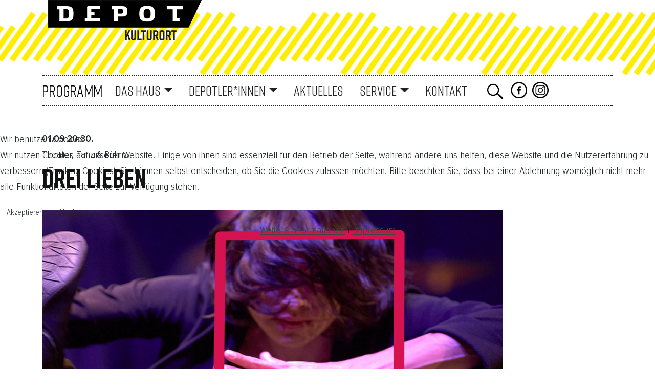

--- FILE ---
content_type: text/html; charset=utf-8
request_url: https://www.depotdortmund.de/176-drei-lieben/2021-09-01-20-30.html
body_size: 13659
content:
<!doctype html>
<html lang="de-de">


<head>
<script type="text/javascript">  (function(){    function blockCookies(disableCookies, disableLocal, disableSession){    if(disableCookies == 1){    if(!document.__defineGetter__){    Object.defineProperty(document, 'cookie',{    get: function(){ return ''; },    set: function(){ return true;}    });    }else{    var oldSetter = document.__lookupSetter__('cookie');    if(oldSetter) {    Object.defineProperty(document, 'cookie', {    get: function(){ return ''; },    set: function(v){    if(v.match(/reDimCookieHint\=/) || v.match(/8c0885c4427427113caa5ca0d2a40996\=/)) {    oldSetter.call(document, v);    }    return true;    }    });    }    }    var cookies = document.cookie.split(';');    for (var i = 0; i < cookies.length; i++) {    var cookie = cookies[i];    var pos = cookie.indexOf('=');    var name = '';    if(pos > -1){    name = cookie.substr(0, pos);    }else{    name = cookie;    }    if(name.match(/reDimCookieHint/)) {    document.cookie = name + '=; expires=Thu, 01 Jan 1970 00:00:00 GMT';    }    }    }    if(disableLocal == 1){    window.localStorage.clear();    window.localStorage.__proto__ = Object.create(window.Storage.prototype);    window.localStorage.__proto__.setItem = function(){ return undefined; };    }    if(disableSession == 1){    window.sessionStorage.clear();    window.sessionStorage.__proto__ = Object.create(window.Storage.prototype);    window.sessionStorage.__proto__.setItem = function(){ return undefined; };    }    }    blockCookies(1,1,1);    }());    </script>


    <script async src="https://www.googletagmanager.com/gtag/js?id=G-F3P2CWGY10">
    </script>
    <script>
        window.dataLayer = window.dataLayer || [];

        function gtag() {
            dataLayer.push(arguments);
        }
        gtag('js', new Date());

        gtag('config', 'G-F3P2CWGY10');
    </script>
    <meta name="viewport" content="width=device-width, initial-scale=1" />
    <meta name="author" content="Rolf Steiner byteteam" />
    <meta charset="utf-8">
	<meta name="description" content="Drei Lieben ist eine erzählend-dramatische Komposition über ein starkes Gefühl, mit der Haltung inniger und tiefer Verbundenheit. artscenico realisiert ein musikalisches Werk, das auf Texten basiert, die unterschiedlich das Thema Liebe behandeln, immer in Verzweiflung, oft in der Nähe zu Abschied und Tod. Die">
	<title>Depot Dortmund – Drei Lieben</title>
	<link href="/templates/depotdortmund2024/favicon.ico" rel="icon" type="image/vnd.microsoft.icon">
<link href="/media/vendor/joomla-custom-elements/css/joomla-alert.min.css?0.4.1" rel="stylesheet">
	<link href="/plugins/system/cookiehint/css/redimstyle.css?7af0b4" rel="stylesheet">
	<link href="/media/com_icagenda/icicons/style.css?7af0b4" rel="stylesheet">
	<link href="/media/com_icagenda/css/icagenda.css?7af0b4" rel="stylesheet">
	<link href="/media/com_icagenda/css/icagenda-front.css?7af0b4" rel="stylesheet">
	<link href="/components/com_icagenda/themes/packs/ic-f2fotoueb/css/ic-f2fotoueb_component.css" rel="stylesheet">
	<link href="/templates/depotdortmund2024/css/bootstrap.min.css" rel="stylesheet">
	<link href="/templates/depotdortmund2024/css/depot24.screen.css" rel="stylesheet">
	<link href="https://www.depotdortmund.de/media/com_acym/css/module.min.css?v=1070" rel="stylesheet">
	<link href="https://www.depotdortmund.de/media/com_acym/css/modal.min.css?v=1767880842" rel="stylesheet">
	<link href="/media/com_icagenda/css/tipTip.css?7af0b4" rel="stylesheet">
	<link href="https://www.depotdortmund.de/modules/mod_ic_event_list/css/ic-fotoueb_style.css" rel="stylesheet">
	<style>#redim-cookiehint-modal {position: fixed; top: 0; bottom: 0; left: 0; right: 0; z-index: 99998; display: flex; justify-content : center; align-items : center;}</style>
	<style>
@media screen and (min-width:1215px){


}

@media screen and (min-width:769px) and (max-width:1214px){



.ic-info-box {
	text-align: center;
	width: auto;
}

.ic-info-box .ic-info-box-header {
	width: 86%;
}

.ic-info-box .ic-info-box-content {
	width: 64%;
}

.ic-info-box .ic-info-box-file {
	width: 100px;
}


.ic-filters-label {
	margin-bottom: 8px;
}
.ic-filters-label-title-2,
.ic-filters-label-title-3 {
	margin-bottom: -5px;
	height: 40px;
	line-height: 40px;
}
.ic-filters-btn-2 {
	height: 40px;
	line-height: 40px;
}
.ic-filters-controls {
	padding: 0;
}
.ic-search-submit,
.ic-search-reset {
	width: 50%;
}

}

@media screen and (min-width:472px) and (max-width:768px){



.ic-event-header {
	width: auto;
}
.ic-title-header {
	width: 98%;
	text-align: left;
}
.ic-title-cat {
	width: 98%;
	text-align: left;
}



.ic-event-title > .ic-features-container {
}

.ic-event-header > .ic-features-container {
	margin-right: 0;
	margin-top: 0;
}
.ic-features-container {
	clear: both;
	text-align: center;
}
.ic-feature-icon {
	float: none;
	display: inline-block;
}


.ic-filters-label {
	margin-bottom: 8px;
}
.ic-filters-label-title-2,
.ic-filters-label-title-3 {
	margin-bottom: -5px;
	height: 40px;
	line-height: 40px;
}
.ic-filters-btn-2 {
	height: 40px;
	line-height: 40px;
}
.ic-filters-controls {
	padding: 0;
}
.ic-search-submit,
.ic-search-reset {
	width: 50%;
}

}

@media screen and (max-width:471px){



.ic-event{
	margin: 20px 0;
}
.ic-box-date {
	width: auto;
	float: none;
}
.ic-content {
	width: auto;
	float:none;
}


.ic-event-header {
	width: auto;
}
.ic-title-header {
	width: 98%;
	text-align: center;
}
.ic-title-cat {
	width: 98%;
	text-align: center;
}


.ic-share {
	display:none;
}



.ic-event-title > .ic-features-container {
}

.ic-event-header > .ic-features-container {
	margin-right: 0;
	margin-top: 0;
}
.ic-features-container {
	clear: both;
	text-align: center;
}
.ic-feature-icon {
	float: none;
	display: inline-block;
}


.ic-info-box .ic-info-box-file {
	width: auto;
	float: none;
}
.ic-divCell {
	float: left;
}


.icagenda_form input,
.icagenda_form input[type="file"],
.icagenda_form .input-large,
.icagenda_form .input-xlarge,
.icagenda_form .input-xxlarge,
.icagenda_form .select-large,
.icagenda_form .select-xlarge,
.icagenda_form .select-xxlarge {
	width: 90%;
}
.icagenda_form .input-small {
	width: 90px;
}
.icagenda_form .select-small {
	width: 114px;
}
.icagenda_form .ic-date-input {
	width: auto;
}
.ic-captcha-label {
	display: none;
}


.ic-filters-label {
	margin-bottom: 8px;
}
.ic-filters-label-title-2,
.ic-filters-label-title-3 {
	margin-bottom: -5px;
	height: 40px;
	line-height: 40px;
}
.ic-filters-btn-2 {
	height: 40px;
	line-height: 40px;
}
.ic-filters-controls {
	padding: 0;
}
.ic-search-submit,
.ic-search-reset {
	width: 100%;
}
.ic-button-more > .ic-row1 {
	height: 40px;
}

}
</style>
	<style>.ic-title-header h2{
text-align:left !important;
}
@media screen and (max-width: 471px) {
  .ic-title-cat {
    text-align: left;
width:60%;
  }
}
</style>
<script src="/media/vendor/jquery/js/jquery.min.js?3.7.1"></script>
	<script src="/media/legacy/js/jquery-noconflict.min.js?504da4"></script>
	<script type="application/json" class="joomla-script-options new">{"joomla.jtext":{"ERROR":"Fehler","MESSAGE":"Nachricht","NOTICE":"Hinweis","WARNING":"Warnung","JCLOSE":"Schließen","JOK":"OK","JOPEN":"Öffnen"},"system.paths":{"root":"","rootFull":"https:\/\/www.depotdortmund.de\/","base":"","baseFull":"https:\/\/www.depotdortmund.de\/"},"csrf.token":"c736c76c0aaf8ce4c1d0ef699c02ac30"}</script>
	<script src="/media/system/js/core.min.js?a3d8f8"></script>
	<script src="/media/vendor/webcomponentsjs/js/webcomponents-bundle.min.js?2.8.0" nomodule defer></script>
	<script src="/media/vendor/bootstrap/js/alert.min.js?5.3.8" type="module"></script>
	<script src="/media/vendor/bootstrap/js/button.min.js?5.3.8" type="module"></script>
	<script src="/media/vendor/bootstrap/js/carousel.min.js?5.3.8" type="module"></script>
	<script src="/media/vendor/bootstrap/js/collapse.min.js?5.3.8" type="module"></script>
	<script src="/media/vendor/bootstrap/js/dropdown.min.js?5.3.8" type="module"></script>
	<script src="/media/vendor/bootstrap/js/modal.min.js?5.3.8" type="module"></script>
	<script src="/media/vendor/bootstrap/js/offcanvas.min.js?5.3.8" type="module"></script>
	<script src="/media/vendor/bootstrap/js/popover.min.js?5.3.8" type="module"></script>
	<script src="/media/vendor/bootstrap/js/scrollspy.min.js?5.3.8" type="module"></script>
	<script src="/media/vendor/bootstrap/js/tab.min.js?5.3.8" type="module"></script>
	<script src="/media/vendor/bootstrap/js/toast.min.js?5.3.8" type="module"></script>
	<script src="/media/system/js/joomla-hidden-mail.min.js?80d9c7" type="module"></script>
	<script src="/media/system/js/messages.min.js?9a4811" type="module"></script>
	<script src="/media/com_icagenda/js/iCdropdown.min.js?7af0b4" defer></script>
	<script src="https://www.depotdortmund.de/media/com_acym/js/modal.min.js?v=1767880842" defer></script>
	<script src="/media/com_icagenda/js/jquery.tipTip.js?7af0b4"></script>
	<script>jQuery(function($){ $(".iCtip").tipTip({"activation":"hover","keepAlive":false,"maxWidth":"200px","edgeOffset":1,"defaultPosition":"top"}); });</script>
	<meta property="og:title" content="Drei Lieben" />
	<meta property="og:type" content="website" />
	<meta property="og:image" content="https://www.depotdortmund.de/images/artscenico_opus_c_Guntram_Walter_1.png" />
	<meta property="og:image:width" content="0" />
	<meta property="og:image:height" content="0" />
	<meta property="og:url" content="https://www.depotdortmund.de/176-drei-lieben/2021-09-01-20-30.html" />
	<meta property="og:description" content="Drei Lieben ist eine erzählend-dramatische Komposition über ein starkes Gefühl, mit der Haltung inniger und tiefer Verbundenheit. artscenico realisiert ein musikalisches Werk, das auf Texten basiert, die unterschiedlich das Thema Liebe behandeln, immer in Verzweiflung, oft in der Nähe zu Abschied und Tod. Die" />
	<meta property="og:site_name" content="Depot Dortmund" />

  <link rel="stylesheet" type="text/css" href="https://pretix.eu/Depotdortmund/WPP/widget/v2.css" crossorigin>

<script type="text/javascript" src="https://pretix.eu/widget/v2.de.js" async crossorigin></script>
</head>

<body class="programm 176-drei-lieben">
        <!--<header>-->
        <div class="container-fluid stripes">
          <div class="container">
            <div class="row">
                <div class="logo"><a href="/"><img class="img-fluid" src="/templates/depotdortmund2024/img/logo/Depot-Kulturort-Logo-300.png" alt="Depot" /></a>
                </div>
              </div>
            </div>
                    </div>
<!--<div class="container">-->
                    
<nav class="navbar navbar-expand-xl sticky-top" aria-label="Hauptmenü">
  <div class="container justify-content-end bg-white">
    <button class="navbar-toggler navbar-toggler-right no-border" type="button" data-bs-toggle="offcanvas" data-bs-target="#navbar1" aria-controls="navbar1" aria-expanded="false" aria-label="Navigation umschalten">
        <span class="icon-menu" aria-hidden="true"></span>
      <svg xmlns="http://www.w3.org/2000/svg" width="40" height="40" fill="currentColor" class="bi bi-list" viewBox="0 0 16 16">
  <path fill-rule="evenodd" d="M2.5 12a.5.5 0 0 1 .5-.5h10a.5.5 0 0 1 0 1H3a.5.5 0 0 1-.5-.5m0-4a.5.5 0 0 1 .5-.5h10a.5.5 0 0 1 0 1H3a.5.5 0 0 1-.5-.5m0-4a.5.5 0 0 1 .5-.5h10a.5.5 0 0 1 0 1H3a.5.5 0 0 1-.5-.5"/>
</svg>
    </button>
    <div class="offcanvas offcanvas-end text-bg-dark" tabindex="-1" id="navbar1" aria-labelledby="navbar1">
  <div class="offcanvas-header">
        <p class="offcanvas-title" id="1Label"></p>
        <button type="button" class="btn" data-bs-dismiss="offcanvas" aria-label="Close">
          <svg xmlns="http://www.w3.org/2000/svg" width="40" height="40" fill="#fff" class="bi bi-x-circle" viewBox="0 0 16 16">
  <path d="M8 15A7 7 0 1 1 8 1a7 7 0 0 1 0 14m0 1A8 8 0 1 0 8 0a8 8 0 0 0 0 16"/>
  <path d="M4.646 4.646a.5.5 0 0 1 .708 0L8 7.293l2.646-2.647a.5.5 0 0 1 .708.708L8.707 8l2.647 2.646a.5.5 0 0 1-.708.708L8 8.707l-2.646 2.647a.5.5 0 0 1-.708-.708L7.293 8 4.646 5.354a.5.5 0 0 1 0-.708"/>
</svg>
        </button>
      </div>
      <div class="offcanvas-body text-primary">    
        <ul id="first-top" class="mod-menu mod-list navbar-nav ">
<li class="nav-item item-1346 default current active"><a href="/" class="nav-link" aria-current="location">Programm</a></li><li class="nav-item item-215 deeper dropdown"><a class="nav-link dropdown-toggle " href="#"  role="button" data-bs-toggle="dropdown" aria-expanded="false">Das Haus</a>
<ul class="mod-menu__sub list-unstyled small dropdown-menu"><li class="nav-item item-169"><a href="/depot-kulturort/unser-haus.html" class="dropdown-item">Über uns</a></li><li class="nav-item item-172"><a href="/depot-kulturort/geschichte.html" class="dropdown-item">Geschichte</a></li><li class="nav-item item-174"><a href="/depot-kulturort/freie-jobs.html" class="dropdown-item">Freie Jobs</a></li></ul></li><li class="nav-item item-539 deeper dropdown"><a class="nav-link dropdown-toggle dropdown4" href="#"  role="button" data-bs-toggle="dropdown" aria-expanded="false">Depotler*innen</a>
<ul class="mod-menu__sub list-unstyled small dropdown-menu"><li class="nav-item item-171"><a href="/depotler-innen/depotler.html" class="dropdown-item">Mieter*innen</a></li><li class="nav-item item-537"><a href="/depotler-innen/netzwerk.html" class="dropdown-item">Netzwerk</a></li><li class="nav-item item-1401"><a href="/depotler-innen/workshopsdepot.html" class="dropdown-item">Workshops</a></li><li class="nav-item item-1499"><a href="/depotler-innen/mitgliederportal.html" class="dropdown-item">Mitgliederportal</a></li></ul></li><li class="nav-item item-1368"><a href="/aktuelles.html" class="nav-link">Aktuelles</a></li><li class="nav-item item-1369 deeper dropdown"><a class="nav-link dropdown-toggle " href="#"  role="button" data-bs-toggle="dropdown" aria-expanded="false">Service</a>
<ul class="mod-menu__sub list-unstyled small dropdown-menu"><li class="nav-item item-1992"><a href="/service/newsletter.html" class="dropdown-item">Newsletter</a></li><li class="nav-item item-1370"><a href="/service/lageplan.html" class="dropdown-item">Lageplan</a></li><li class="nav-item item-1371"><a href="/service/besuch.html" class="dropdown-item">Besuch</a></li><li class="nav-item item-181"><a href="/service/depothek-gastronomie.html" class="dropdown-item">Gastronomie</a></li><li class="nav-item item-1382"><a href="/service/eventlocation.html" class="dropdown-item">Vermietung</a></li><li class="nav-item item-218"><a href="/service/eventlocation.html" class="dropdown-item">Eventlocation</a></li><li class="nav-item item-1383"><a href="/service/freie-raeume.html" class="dropdown-item">Freie Räume</a></li><li class="nav-item item-2073"><a href="/service/nettikette.html" class="dropdown-item">Nettikette</a></li></ul></li><li class="nav-item item-1447"><a href="/kontakt-m-depot.html" class="nav-link">Kontakt</a></li><li class="nav-item item-1400"><a href="/suchmobil.html" class=" d-block d-xl-none nav-link"><img src="/images/2024/pictos/suche32h-weiss.png" alt="Suche" width="35" height="32" loading="lazy"></a></li>  <li class="nav-item abst-left d-none d-xl-block"><a class="btn search_nav-link" data-bs-toggle="collapse" href="#collapseSearch" role="button" aria-expanded="false" aria-controls="collapseSearch"><img src="/images/2024/pictos/suche32h.png" alt="Suche" title="Suche"></a></li>
 <li class="invertme fb_nav-link"><a href="https://de-de.facebook.com/KulturortDepotDortmund/" target="_blank"><img src="/images/2024/pictos/fb-32.png" alt="Facebook" width="32" height="32" loading="lazy"></a></li> 
 <li class="invertme fb_nav-link"><a href="https://www.instagram.com/kulturort_depot_dortmund/" target="_blank"><img src="/images/2024/pictos/instagram-32.png" alt="Instagram1" width="32" height="32" loading="lazy"></a></li> 
 <!--<li class="nav-item invertme"><a class="nav-link" href="#"><img src="/images/2024/pictos/leichte-Sprache40.png" alt="einfache Sprache"> einfache Sprache</a></li>--> 

</ul></div>
    </div>    
    </div>
</nav>

<div id="search-container" class="container d-none d-xl-block"><div class="moduletable suche ">
        <div id="collapseSearch" class="collapse collapse-horizontal searchsuche ">
	<form action="/176-drei-lieben/2021-09-01-20-30.html" method="post" class="form-inline" role="search">
		<label for="mod-search-searchword191" class="element-invisible">Suchen ...</label> <input name="searchword" id="mod-search-searchword191" maxlength="200"  class="inputbox search-query input-medium" type="search" placeholder="SUCHBEGRIFF" />		<input type="hidden" name="task" value="search" />
		<input type="hidden" name="option" value="com_search" />
		<input type="hidden" name="Itemid" value="1375" />
	</form>
</div>
</div>
</div>  
                  <!--</div>-->
    <!--</header>-->
               <div class="container">
            
        </div>      
      
    
    <div class="container pt-5">
        <div class="row">
<!--<h2>articleID: 176-drei-lieben</h2>-->
                            <div class="col">
                    <!-- iCagenda PRO 3.9.14 -->
<div id="icagenda" class="ic-event-view">

		
	<!-- ic-f2fotoueb -->
		
		
		

<!-- Event details -->


<div class="event-header ic-event-header ic-clearfix">
			<div class="nextdate ic-next-date ic-clearfix">
			<div class="datum-unten">
				<strong></strong>
									<strong><span class="ic-single-next">01.09</span> <span class="ic-single-starttime">20:30</span>.</strong>
				
			</div>
		</div>
		<div class="ic-title-cat">
		Theater, Tanz & Bühne	</div>
		<div class="title-header ic-title-header">
		<h1 class="very-big">
			DREI LIEBEN		</h1>
	</div>

		</div>


<div class="icinfo ic-info">
	<div class="grid-container">

				<div class="left pb-5">
			<div class="image ic-image">
									<img src="/images/icagenda/thumbs/themes/ic_large_w900h600q60c_artscenico-opus-c-guntram-walter-1.png" alt="artscenico_opus_c_Guntram_Walter_1" />
													<p></p>
					<div class="ic-divCell"><strong>Ort</strong></div>
					<div class="ic-divCell">Theater im Depot</div>

									
			</div>


						<!--<div class="details ic-details">-->
									
						
						
						
						
										<div class="ic-divRow ic-info-website">
					<div class="ic-divCell ic-label">Webseite</div>
					<div class="ic-divCell ic-value"><a href="https://www.dott-netzwerk.de/veranstaltungen/szene-machen" rel="nofollow" target="_blank">https://www.dott-netzwerk.de/veranstaltungen/szene-machen</a></div>
				</div>
			
			

		</div>

		<!--</div>-->
		<div class="right">
			
													<div id="ic-detail-desc" class="ic-detail-desc">
						<div class="ic-short-description">
													</div>
						<div class="ic-full-description">

							<p data-key="17">Drei Lieben ist eine erzählend-dramatische Komposition über ein starkes Gefühl, mit der Haltung inniger und tiefer Verbundenheit. artscenico realisiert ein musikalisches Werk, das auf Texten basiert, die unterschiedlich das Thema Liebe behandeln, immer in Verzweiflung, oft in der Nähe zu Abschied und Tod.</p>
<p data-key="19" data-slate-fragment="[base64]">Die Texte stammen aus „Gier“ von Sarah Kane, aus André Gorz‘ „Brief an D.“ und Samuel Becketts „Erste Liebe“.</p>
<p>&nbsp;</p>
<p><strong>Termin:</strong> 01.09.2021 20:30 Uhr</p>
<p><strong>Ort:</strong> Theater im Depot</p>
<p><strong>Eintritt:&nbsp;</strong>15,00 €, ermäßigt*: 8,00 €, dott-Mitglieder. 6,00 €</p>
<p><strong>*</strong>gilt für: Schüler:innen, Studierende, Bundesfreiwillige, Kinder/Jugendliche bis 18 Jahre, Azubis, Rentner:innen, Inhaber:innen des Dortmund-Pass, Inhaber:innen der RUHR.TOPCARD</p>
<p>Tickets:<a href="https://www.eventbrite.de/e/szene-machen-artscenico-tickets-165776045615">"szene machen!": artscenico Tickets, Mi, 01.09.2021 um 19:00 Uhr | Eventbrite</a></p>
<p>Mit dem Tagesticket können Sie ebenfalls die artscenico-Produktion "krank" besuchen (19:00 Uhr im Theater im Depot)</p>
<p>Um in der aktuellen Situation gewährleisten zu können, dass Sie sicher ins Theater gehen können und zudem der Einlass unkompliziert abläuft, bitten wir darum, die folgenden Punkte zu berücksichtigen: <br /> - Tickets können ausschließlich über die Online-Plattform Eventbrite erworben werden. <br /> - Tickets können nicht telefonisch oder per Mail reserviert werden.<br /> - Tickets können nicht an der Abendkasse erworben werden.<br /> - Wir bitten Sie eine halbe Stunde vor Beginn der Veranstaltung vor Ort zu sein.<br /> - Weisen Sie beim Einlass bitte nach, dass Sie geimpft, genesen oder getestet sind. <br /> <br /> Sollten Sie bei der Bestellung von Tickets Schwierigkeiten haben, wenden Sie sich bitte an: <a href="mailto:info@theaterimdepot.de" moz-do-not-send="true"></a><joomla-hidden-mail  is-link="1" is-email="1" first="aW5mbw==" last="dGhlYXRlcmltZGVwb3QuZGU=" text="aW5mb0B0aGVhdGVyaW1kZXBvdC5kZQ==" base="" >Diese E-Mail-Adresse ist vor Spambots geschützt! Zur Anzeige muss JavaScript eingeschaltet sein.</joomla-hidden-mail></p>						</div>
					</div>
																	<div class="ic-icon">
					<div class="ic-dropdown">
<button tabindex="0" type="button" class="btn btn-sm btn-info ic-dropdown-toggle" id="dropdownAddToCal" aria-expanded="false" aria-describedby="buttonAddToCal">
<span class="iCicon iCicon-calendar"></span>&#160;Add to Cal
</button>
<ul class="ic-dropdown-menu text-left" aria-labelledby="dropdownAddToCal">
<li><a class="ic-dropdown-item ic-addtocal-link-16" href="https://www.google.com/calendar/event?action=TEMPLATE&text=Drei+Lieben+%28Theater%2C+Tanz+%26...&dates=20210901T203000/20210901T203000&location=Theater+im+Depot+-+&trp=true&details=Drei+Lieben+ist+eine+erz%C3%A4hlend-dramatische+Komposition+%C3%BCber+ein+starkes+Gef%C3%BChl%2C+mit+der+Haltung+inniger+und+tiefer+Verbundenheit.+artscenico+realisiert+ein+musikalisches+Werk%2C+das+auf+Texten+basiert%2C+die+unterschiedlich+das+Thema+Liebe+behandeln%2C+immer+in+Verzweiflung%2C+oft+in+der+N%C3%A4he+zu+Abschied+und+Tod.%0D%0ADie+Texte+stammen+aus+%E2%80%9EGier%E2%80%9C+von+Sarah+Kane%2C+aus+Andr%C3%A9+Gorz%E2%80%98+%E2%80%9EBrief+an+D.%E2%80%9C+und+Samuel+Becketts+%E2%80%9EErste+Liebe%E2%80%9C.%0D%0A%26nbsp%3B%0D%0ATermin%3A+01.09.2021+20%3A30+Uhr%0D%0AOrt%3A+Theater+im+Depot%0D%0AEintritt%3A%26nbsp%3B15%2C00+%E2%82%AC%2C+erm%C3%A4%C3%9Figt%2A%3A+8%2C00+%E2%82%AC%2C+dott-Mitglieder.+6%2C00+%E2%82%AC%0D%0A%2Agilt+f%C3%BCr%3A+Sch%C3%BCler%3Ainnen%2C+Studierende%2C+Bundesfreiwillige%2C+Kinder%2FJugendliche+bis+18+Jahre%2C+Azubis%2C+Rentner%3Ainnen%2C+Inhaber%3Ainnen+des+Dortmund-Pass%2C+Inhaber%3Ainnen+der+RUHR.TOPCARD%0D%0ATickets%3A%22szene+machen%21%22%3A+artscenico+Tickets%2C+Mi%2C+01.09.2021+um+19%3A00+Uhr+%7C+Eventbrite%0D%0AMit+dem..." rel="nofollow" target="_blank"><img class="ic-svg ic-addtocal-svg-16" src="https://www.depotdortmund.de/media/com_icagenda/images/addtocal/png/google-calendar.png" alt="Google" srcset="https://www.depotdortmund.de/media/com_icagenda/images/addtocal/svg/google-calendar.svg" /><span class="ic-addtocal-text-16">Google</span></a></li><li><a class="ic-dropdown-item ic-addtocal-link-16" href="/176-drei-lieben/2021-09-01-20-30.html?vcal=1" rel="nofollow" target="_blank"><img class="ic-svg ic-addtocal-svg-16" src="https://www.depotdortmund.de/media/com_icagenda/images/addtocal/png/apple-calendar.png" alt="iCal Kalender" srcset="https://www.depotdortmund.de/media/com_icagenda/images/addtocal/svg/apple-calendar.svg" /><span class="ic-addtocal-text-16">iCal Kalender</span></a></li><li><a class="ic-dropdown-item ic-addtocal-link-16" href="/176-drei-lieben/2021-09-01-20-30.html?vcal=1" rel="nofollow" target="_blank"><img class="ic-svg ic-addtocal-svg-16" src="https://www.depotdortmund.de/media/com_icagenda/images/addtocal/png/outlook-calendar.png" alt="Outlook Kalender" srcset="https://www.depotdortmund.de/media/com_icagenda/images/addtocal/svg/outlook-calendar.svg" /><span class="ic-addtocal-text-16">Outlook Kalender</span></a></li><li><a class="ic-dropdown-item ic-addtocal-link-16" href="https://outlook.live.com/calendar/0/deeplink/compose?rru=addevent&path=%2Fcalendar%2Faction%2Fcompose&startdt=2021-09-01T20:30:00Z&enddt=&subject=Drei+Lieben+%28Theater%2C+Tanz+%26+B%C3%BChne%29&location=Theater+im+Depot+-+&body=Drei+Lieben+ist+eine+erz%C3%A4hlend-dramatische+Komposition+%C3%BCber+ein+starkes+Gef%C3%BChl%2C+mit+der+Haltung+inniger+und+tiefer+Verbundenheit.+artscenico+realisiert+ein+musikalisches+Werk%2C+das+auf+Texten+basiert%2C+die+unterschiedlich+das+Thema+Liebe+behandeln%2C+immer+in+Verzweiflung%2C+oft+in+der+N%C3%A4he+zu+Abschied+und+Tod.%0D%0ADie+Texte+stammen+aus+%E2%80%9EGier%E2%80%9C+von+Sarah+Kane%2C+aus+Andr%C3%A9+Gorz%E2%80%98+%E2%80%9EBrief+an+D.%E2%80%9C+und+Samuel+Becketts+%E2%80%9EErste+Liebe%E2%80%9C.%0D%0A%26nbsp%3B%0D%0ATermin%3A+01.09.2021+20%3A30+Uhr%0D%0AOrt%3A+Theater+im+Depot%0D%0AEintritt%3A%26nbsp%3B15%2C00+%E2%82%AC%2C+erm%C3%A4%C3%9Figt%2A%3A+8%2C00+%E2%82%AC%2C+dott-Mitglieder.+6%2C00+%E2%82%AC%0D%0A%2Agilt+f%C3%BCr%3A+Sch%C3%BCler%3Ainnen%2C+Studierende%2C+Bundesfreiwillige%2C+Kinder%2FJugendliche+bis+18+Jahre%2C+Azubis%2C+Rentner%3Ainnen%2C+Inhaber%3Ainnen+des+Dortmund-Pass%2C+Inhaber%3Ainnen+der+RUHR.TOPCARD%0D%0ATickets%3A%22szene+machen%21%22%3A+artscenico..." rel="nofollow" target="_blank"><img class="ic-svg ic-addtocal-svg-16" src="https://www.depotdortmund.de/media/com_icagenda/images/addtocal/png/outlook.png" alt="Outlook Live Kalender" srcset="https://www.depotdortmund.de/media/com_icagenda/images/addtocal/svg/outlook.svg" /><span class="ic-addtocal-text-16">Outlook Live Kalender</span></a></li>
</div>				</div>
						<div class="ic-icon">
				<button class="btn btnback float-end" onclick="history.back()">zurück</button>
			</div>
		</div>
	</div>
</div>		
</div>

                    <div id="system-message-container" aria-live="polite"></div>

                </div>

                        

        </div>
    </div>
                                <div class="container">
            <div class="moduletable ">
        <!-- iCagenda PRO - Event List --><div class="ic_eventlist"><div class="ic-header-text"><h2 class="very-big mt-5">Programm - Empfehlungen</h2></div><div class="ic-section ic-group"><div class="icev_eventlist col-md-6 col-xl-4">
	<a href="/581-plattform-3-tim-gassauer-luederitz-2/2026-02-05-19-00.html">
		<div class="ic-event-div">
			
			<div class="ic-date-div"><img class="img-fluid" src="https://www.depotdortmund.de/images/icagenda/thumbs/themes/ic_xsmall_w400h260q60c_gassauer-luederitz.png" alt="">

			</div>

			<div class="ic-block">
				<div class="nextdate ic-next-date ic-clearfix">
					<div class="datum-evunten">
													<strong>05.02.</strong>
											</div>
				</div>
				<div class="ic-evtitle-cat">
					Ausstellung				</div>


								<div class="iceventlist-title ic-block">
					<!--[if lte IE 9]>
					<a href="/581-plattform-3-tim-gassauer-luederitz-2/2026-02-05-19-00.html">
				<![endif]-->
					Soft Opening Plattform 3: Tim Gassauer - Lüderitz					<!--[if lte IE 9]>
					</a>
				<![endif]-->
				</div>

				
								
			</div>

							<div class="ic-block">

										
										
									</div>
			
										<div class="ic-block">
					<div class="iceventlist-desc ic-inline-block">
						<strong>Plattform 3 lockt mit einem Fahrplanwechsel: Im hinteren Drittel der Mittelhalle präsentiert die Ausstellungsfläche die Arbeiten junger Fotograf*innen auch jenseits der größeren Ausstellungs- und Festivalprojekte.</strong> Egal ob im Vorbeigehen entdeckt oder ganz gezielt angesteuert - die Plattform 3 lädt unkompliziert und leicht zugänglich zum Stöbern und Erkunden ein. Sie überbrückt Wartezeiten und schafft Anschlüsse in der Auseinandersetzung mit zeitgenössischer Fotografie. Im Jahr 2026  [mehr...]					</div>
				</div>
						<!--[if lte IE 9]>
			</span></a>
		<![endif]-->
		</div>
	</a>
</div><div class="icev_eventlist col-md-6 col-xl-4">
	<a href="/587-zurueck-auf-der-leinwand-filme-aus-dem-gruendungsjahr-95-4/2026-02-13-19-00.html">
		<div class="ic-event-div">
			
			<div class="ic-date-div"><img class="img-fluid" src="https://www.depotdortmund.de/images/icagenda/thumbs/themes/ic_xsmall_w400h260q60c_img.jpg" alt="">

			</div>

			<div class="ic-block">
				<div class="nextdate ic-next-date ic-clearfix">
					<div class="datum-evunten">
													<strong>13.02.</strong>
											</div>
				</div>
				<div class="ic-evtitle-cat">
					Kino				</div>


								<div class="iceventlist-title ic-block">
					<!--[if lte IE 9]>
					<a href="/587-zurueck-auf-der-leinwand-filme-aus-dem-gruendungsjahr-95-4/2026-02-13-19-00.html">
				<![endif]-->
					Zurück auf der Leinwand: Lost Highway					<!--[if lte IE 9]>
					</a>
				<![endif]-->
				</div>

				
								
			</div>

							<div class="ic-block">

										
										
									</div>
			
										<div class="ic-block">
					<div class="iceventlist-desc ic-inline-block">
						Anlässlich des 30. Jubiläums des Depot e.V. zeigt das SweetSixteen Kino an jedem zweiten Freitag im Monat einen Film aus dem Gründungsjahr 1995. Vor nunmehr 30 Jahren hat sich der Depot e.V. als Verein gegründet. Entsprungen aus der Suche nach geeigneten Räumen und Möglichkeiten künstlerisch,  [mehr...]					</div>
				</div>
						<!--[if lte IE 9]>
			</span></a>
		<![endif]-->
		</div>
	</a>
</div><div class="icev_eventlist col-md-6 col-xl-4">
	<a href="/585-pidos-kinderkram/2026-03-22-11-00.html">
		<div class="ic-event-div">
			
			<div class="ic-date-div"><img class="img-fluid" src="https://www.depotdortmund.de/images/icagenda/thumbs/themes/ic_xsmall_w400h260q60c_pidoskinderkram.png" alt="">

			</div>

			<div class="ic-block">
				<div class="nextdate ic-next-date ic-clearfix">
					<div class="datum-evunten">
													<strong>22.03.</strong>
											</div>
				</div>
				<div class="ic-evtitle-cat">
					Märkte & Festivals				</div>


								<div class="iceventlist-title ic-block">
					<!--[if lte IE 9]>
					<a href="/585-pidos-kinderkram/2026-03-22-11-00.html">
				<![endif]-->
					Pidos Kinderkram					<!--[if lte IE 9]>
					</a>
				<![endif]-->
				</div>

				
								
			</div>

							<div class="ic-block">

										
										
									</div>
			
										<div class="ic-block">
					<div class="iceventlist-desc ic-inline-block">
						Am 22. März 2026 lädt Pinguin Pido wieder zum großen Kindertrödel mit Kultur- und Kreativprogramm ins Depot!</strong> <strong>Bitte beachten: Um den Start der Bewerbungsphase für einen Stand nicht zu verpassen abonniert unseren&nbsp;Newsletter&nbsp;und folgt uns auf&nbsp;Facebook&nbsp;&amp;&nbsp;Instagram.</strong></strong> Ob Stofftier, Skihose  [mehr...]					</div>
				</div>
						<!--[if lte IE 9]>
			</span></a>
		<![endif]-->
		</div>
	</a>
</div></div></div><div style="clear:both"></div></div>

        </div>
        
                <div class="container">
            <div class="moduletable mt-3 ">
        
<div id="mod-custom174" class="mod-custom custom">
    <div class="row">
<div class="col-md-4 pe-4">
<div class="prog"><a href="/service/depothek-gastronomie.html" target="_self">Gastronomie</a></div>
</div>
<div class="col-md-4 pe-4">
<div class="prog"><a href="/service/eventlocation.html" target="_self">Vermietung</a></div>
</div>
<div class="col-md-4 pe-4">
<div class="prog"><a href="/depotler-innen/depotler.html" target="_self">Depotler*innen</a></div>
</div>
</div></div>
</div>

        </div>
        
                <div class="container">
            <div class="moduletable mt-5 pt-5">
            <h2 class="very-big">Regelmäßig im Depot</h2>        
<div id="mod-custom149" class="mod-custom custom">
    <div class="perma-parent mt-2">
<div class="perma"><a href="/worldpressphoto.html" target="_self"><img src="/images/2024/regelmaessig-btn/world-press-photo.png" alt="World Press Photo" width="250" height="160" class="img-fluid" title="World Press Photo" loading="lazy"></a></div>
<div class="perma"><a href="/nachtflohmarkt.html" target="_self"><img src="/images/2024/regelmaessig-btn/nachtflohmarkt.png" alt="Nachtflohmarkt im Depot" width="250" height="160" class="img-fluid" title="Nachtflohmarkt im Depot" loading="lazy"></a></div>
<div class="perma"><a href="/f2-fotofestival.html" target="_self"><img src="/images/2024/regelmaessig-btn/f2-fotofestival.png" alt="f2 Fotofestival" width="250" height="160" class="img-fluid" title="f2 Fotofestival" loading="lazy"></a></div>
<div class="perma"><a href="/radius.html" target="_self"><img src="/images/2024/regelmaessig-btn/radius.png" alt="Radius" width="250" height="160" class="img-fluid" title="Radius" loading="lazy"></a></div>
<!--
<div class="perma"><a href="/stadtlandtext.html" target="_self"><img src="/images/2024/regelmaessig-btn/stadt-land-text.png" alt="Stadt Land Text" width="250" height="160" class="img-fluid" title="Stadt Land Text" loading="lazy"></a></div>-->
<div class="permabunt"><a href="/depotler-innen/workshopsdepot.html" target="_self"><img src="/images/2024/regelmaessig-btn/workshops-depot.png" alt="Workshops im Depot" width="250" height="160" class="img-fluid" title="Workshops im Depot" loading="lazy"></a></div>
</div></div>
</div>

        </div>
                        <div class="container">
            <div class="moduletable mt-5 pt-5">
            <h2 class="very-big">Weitere Veranstalter*innen im Gebäude</h2>        
<div id="mod-custom175" class="mod-custom custom">
    <div class="row mt-2">
<div class="col-md-4">
<div class="veranst pad-weitere"><a href="/weitere-veranstalter-innen/sweetsixteen.html" target="_self"><img src="/images/2024/weitere-veranstalter_btn/sweetsixteen.png" alt="Sweetsixteen Kino" width="400" height="256" title="Sweetsixteen Kino" loading="lazy"></a></div>
</div>
<div class="col-md-4">
<div class="veranst pad-weitere"><a href="/weitere-veranstalter-innen/theater-im-depot.html" target="_self"><img src="/images/2024/weitere-veranstalter_btn/tid.png" alt="Theater im Depot" width="400" height="256" title="Theater im Depot" loading="lazy"></a></div>
</div>
<div class="col-md-4">
<div class="veranst pad-weitere"><a href="/weitere-veranstalter-innen/parzelle.html" target="_self"><img src="/images/2024/weitere-veranstalter_btn/parzelle%20verein.png" alt="Verein Parzelle im Depot" width="400" height="256" title="Parzelle im Depot" loading="lazy"></a></div>
</div>
</div></div>
</div>

        </div>
        
                            <div class="container clearfix">
            <div class="moduletable mt-5 pt-5">
            <h2 class="very-big">Was ist das Depot</h2>        <div class="mod-articlesnews newsflash">
            <div class="mod-articlesnews__item mb-5" itemscope itemtype="https://schema.org/Article">
            
         <a href="/depot-kulturort/unser-haus.html">
          
    <figure class="newsflash-image">
        <img src="/images/2024/depot/Motiv_012024_Depot-b560-h459jpg.jpg" alt="Depot" width="560" height="459" loading="lazy">            </figure>
            </a>
               

    

    <p>Einst die Straßenbahnhauptwerkstatt der städtischen Verkehrsbetriebe, ist der Kulturort Depot heute ein Ort, an dem die Kreativität ihren freien Lauf nimmt. Mehr als 40 Einzelpersonen, Gesellschaften, Vereine und Büros haben sich seit der Eröffnung 2001 etabliert.</p>
<p>Von Architektur und Design über Fotografie bis hin zu Bildender und Darstellender Kunst - der Kulturort Depot Dortmund vereint alles unter einem großen Dach.</p>
<p>Besucher*innen können sich auf ein abwechslungsreiches Programm freuen. Ausstellungen, Theater, Tanz, Kino, Märkte, Konzerte und verschiedenste Workshops: im Depot ist für jeden etwas dabei.</p>


    
<p class="readmore">
            <a class="btn btn-secondary" href="/depot-kulturort/unser-haus.html" aria-label="Weiterlesen: Das Depot">
            <span class="icon-chevron-right" aria-hidden="true"></span>            [Weiter …]        </a>
    </p>
        </div>
    </div>
</div>

        </div>
                <div class="container mb-4">
        <hr>
        <div class="row">
            <div class="col-md-3">
                                    <div class="moduletable ">
        <ul class="mod-menu mod-list navbar-nav menu_bottom">
<li class="nav-item item-1367"><a href="/kontakt.html" class="rubr-bignav-link">Kontakt</a></li><li class="nav-item item-183"><a href="/impressum.html" class="rubrnav-link">Impressum</a></li><li class="nav-item item-184"><a href="/datenschutz.html" class="rubrnav-link">Datenschutz</a></li><li class="nav-item item-2224"><a href="/agb.html" class="rubrnav-link">AGB</a></li>
</ul></div>

                            </div>
            <div class="col-md-5">
                                    <div class="moduletable ">
            <h2 class="very-big">Newsletter</h2>        <script type="text/javascript" src="https://www.depotdortmund.de/media/com_acym/js/module.min.js?v=1070"></script><script type="text/javascript">
        if(typeof acymModule === 'undefined'){
            var acymModule = [];
			acymModule['emailRegex'] = /^[a-z0-9!#$%&\'*+\/=?^_`{|}~-]+(?:\.[a-z0-9!#$%&\'*+\/=?^_`{|}~-]+)*\@([a-z0-9-]+\.)+[a-z0-9]{2,20}$/i;
			acymModule['NAMECAPTION'] = 'Name';
			acymModule['NAME_MISSING'] = 'Bitte geben Sie Ihren Namen ein';
			acymModule['EMAILCAPTION'] = 'E-Mail';
			acymModule['VALID_EMAIL'] = 'Bitte geben Sie eine gültige E-Mail Adresse ein';
			acymModule['VALID_EMAIL_CONFIRMATION'] = 'E-Mail-Feld und E-Mail-Bestätigungsfeld müssen identisch sein';
			acymModule['CAPTCHA_MISSING'] = 'Das Captcha ist ungültig, bitte versuchen Sie es erneut';
			acymModule['NO_LIST_SELECTED'] = 'Bitte wählen Sie die Listen aus, die Sie abonnieren möchten';
			acymModule['NO_LIST_SELECTED_UNSUB'] = 'Bitte wählen Sie die Listen, von denen Sie sich abmelden möchten';
            acymModule['ACCEPT_TERMS'] = 'Bitte beachten Sie die Allgemeinen Geschäftsbedingungen / Datenschutzerklärung';
        }
		</script><script type="text/javascript">
			window.addEventListener("DOMContentLoaded", (event) => {
acymModule["excludeValuesformAcym67541"] = [];
acymModule["excludeValuesformAcym67541"]["1"] = "Name";
acymModule["excludeValuesformAcym67541"]["2"] = "E-Mail";  });
		  </script>	<div class="acym_module nl-abo" id="acym_module_formAcym67541">
		<div class="acym_fulldiv" id="acym_fulldiv_formAcym67541" style="text-align: left">
			<form enctype="multipart/form-data"
				  id="formAcym67541"
				  name="formAcym67541"
				  method="POST"
				  action="/component/acym/frontusers.html?tmpl=component">
				<div class="acym_module_form">
                    
<table class="acym_form">
	<tr>
        <td class="onefield acyfield_1 acyfield_text"><input autocomplete="name"  name="user[name]" placeholder="Name" value="" data-authorized-content="{&quot;0&quot;:&quot;all&quot;,&quot;regex&quot;:&quot;&quot;,&quot;message&quot;:&quot;Falscher wert f\u00fcr das Feld Name&quot;}" type="text" class="cell"><div class="acym__field__error__block" data-acym-field-id="1"></div></td></tr><tr><td class="onefield acyfield_2 acyfield_text"><input autocomplete="email" id="email_field_833"  name="user[email]" placeholder="E-Mail" value="" data-authorized-content="{&quot;0&quot;:&quot;all&quot;,&quot;regex&quot;:&quot;&quot;,&quot;message&quot;:&quot;Falscher wert f\u00fcr das Feld E-Mail&quot;}" required type="email" class="cell acym__user__edit__email"><div class="acym__field__error__block" data-acym-field-id="2"></div></td></tr><tr><td class="acyterms" ><input id="mailingdata_terms_formAcym67541" class="checkbox" type="checkbox" name="terms" title="Allgemeinen Geschäftsbedingungen"/> Ich akzeptiere die 	<a class="acym__modal__handle" data-acym-modal="identifier_1553" href="#">
        Datenschutzerklärung	</a>
	<div class="acym__modal" id="acym__modal__identifier_1553" style="display: none;">
		<div class="acym__modal__content">
			<div class="acym__modal__close"><span>&times;</span></div>
			<iframe class="acym__modal__iframe" src="/datenschutz.html?tmpl=component"></iframe>
		</div>
	</div>
    </td></tr><tr>
		<td  class="acysubbuttons">
			<noscript>
                Bitte JavaScript aktivieren, um das Formular zu senden			</noscript>
			<button type="submit"
					class="btn btn-primary button subbutton"
					onclick="try{ return submitAcymForm('subscribe','formAcym67541', 'acymSubmitSubForm'); }catch(err){alert('The form could not be submitted '+err);return false;}">
                Abonnieren			</button>
            		</td>
	</tr>
</table>
				</div>

				<input type="hidden" name="ctrl" value="frontusers" />
				<input type="hidden" name="task" value="notask" />
				<input type="hidden" name="option" value="com_acym" />

                
				<input type="hidden" name="ajax" value="1" />
				<input type="hidden" name="successmode" value="replace" />
				<input type="hidden" name="acy_source" value="Module n°194" />
				<input type="hidden" name="hiddenlists" value="3" />
				<input type="hidden" name="fields" value="name,email" />
				<input type="hidden" name="acyformname" value="formAcym67541" />
				<input type="hidden" name="acysubmode" value="mod_acym" />
				<input type="hidden" name="confirmation_message" value="" />

                			</form>
		</div>
	</div>
</div>

                            </div>
            <div class="col-md-3">
                                    <div class="moduletable mt-2">
        
<div id="mod-custom184" class="mod-custom custom">
    <p><a href="/service/besuch.html" target="_self"><img src="/images/2024/pictos/Picto_Barrierefreiheit.jpg" alt="Picto Barrierefreiheit" width="26" height="36"></a></p>
<h2><a href="/service/besuch.html" target="_self">Infos zur</a></h2>
<h2><a href="/service/besuch.html" target="_self">Barrierefreiheit</a></h2></div>
</div>

                            </div>
        </div>
    </div>
    
    <div class="container-fluid stripes">
            <div class="container">
            <div class="moduletable ">
        
<div id="mod-custom186" class="mod-custom custom">
    <div class="row pt-2">
<h3>Förderung</h3>
<div class="col-6 col-sm-4"><img src="/images/2024/foerderung-footer/AK_Kultur_und_Wissenschaft_Schwarz_CMYK.png" alt="AK Kultur und Wissenschaft Schwarz CMYK" width="600" height="123" class="img-fluid"></div>
<div class="col-6 col-sm-4"><img src="/images/2024/foerderung-footer/Kulturbuero_s600.png" alt="Kulturbuero s" width="600" height="166" class="img-fluid"></div>
<div class="col-6 col-sm-4"><img src="/images/2024/foerderung-footer/SozioKulturNRW_black_70mm_ohneUnterzeile600.png" alt="SozioKulturNRW black 70mm ohneUnterzeile" width="600" height="168" class="img-fluid"></div>
</div></div>
</div>

        </div>
    </div>
                                <div class="container">
        <hr>
        <small>&copy; 2026 Depot Dortmund</small>
    </div>
<script>
const $nav = document.getElementById('search-container')
const threshold = $nav.getBoundingClientRect()
const fixedClass = 'search--fixed'
// reference for update request
let updating = false
const handleScroll = () => {
  if (window.scrollY >= threshold.top || window.pageYOffset >= threshold.top)
    $nav.classList.add(fixedClass)
  else
    $nav.classList.remove(fixedClass)
  updating = false
}// on scroll, if an update opportunity is available, update
window.onscroll = () => {
  if (updating) return
  else {
    updating = true
    requestAnimationFrame(handleScroll)
  }
}
</script>

<script type="text/javascript">   function cookiehintsubmitnoc(obj) {     if (confirm("Eine Ablehnung wird die Funktionen der Website beeinträchtigen. Möchten Sie wirklich ablehnen?")) {       document.cookie = 'reDimCookieHint=-1; expires=0; path=/';       cookiehintfadeOut(document.getElementById('redim-cookiehint-modal'));       return true;     } else {       return false;     }   } </script> <div id="redim-cookiehint-modal">   <div id="redim-cookiehint">     <div class="cookiehead">       <span class="headline">Wir benutzen Cookies</span>     </div>     <div class="cookiecontent">   <p>Wir nutzen Cookies auf unserer Website. Einige von ihnen sind essenziell für den Betrieb der Seite, während andere uns helfen, diese Website und die Nutzererfahrung zu verbessern (Tracking Cookies). Sie können selbst entscheiden, ob Sie die Cookies zulassen möchten. Bitte beachten Sie, dass bei einer Ablehnung womöglich nicht mehr alle Funktionalitäten der Seite zur Verfügung stehen.</p>    </div>     <div class="cookiebuttons">       <a id="cookiehintsubmit" onclick="return cookiehintsubmit(this);" href="https://www.depotdortmund.de/176-drei-lieben/2021-09-01-20-30.html?rCH=2"         class="btn">Akzeptieren</a>           <a id="cookiehintsubmitno" onclick="return cookiehintsubmitnoc(this);" href="https://www.depotdortmund.de/176-drei-lieben/2021-09-01-20-30.html?rCH=-2"           class="btn">Ablehnen</a>          <div class="text-center" id="cookiehintinfo">              <a target="_self" href="https://depotdortmund.de/datenschutz.html">Weitere Informationen</a>                  |                  <a target="_self" href="https://depotdortmund.de/impressum.html">Impressum</a>            </div>      </div>     <div class="clr"></div>   </div> </div>     <script type="text/javascript">        if (!navigator.cookieEnabled) {         document.addEventListener("DOMContentLoaded", function (event) {           document.getElementById('redim-cookiehint-modal').remove();         });       }        function cookiehintfadeOut(el) {         el.style.opacity = 1;         (function fade() {           if ((el.style.opacity -= .1) < 0) {             el.style.display = "none";           } else {             requestAnimationFrame(fade);           }         })();       }             function cookiehintsubmit(obj) {         document.cookie = 'reDimCookieHint=1; expires=Sat, 21 Feb 2026 23:59:59 GMT;; path=/';         cookiehintfadeOut(document.getElementById('redim-cookiehint-modal'));         return true;       }        function cookiehintsubmitno(obj) {         document.cookie = 'reDimCookieHint=-1; expires=0; path=/';         cookiehintfadeOut(document.getElementById('redim-cookiehint-modal'));         return true;       }     </script>     
</body>

</html>

--- FILE ---
content_type: text/html; charset=utf-8
request_url: https://www.depotdortmund.de/datenschutz.html?tmpl=component
body_size: 14630
content:
<!doctype html>

<html lang="de-de">


<head>
<script type="text/javascript">  (function(){    function blockCookies(disableCookies, disableLocal, disableSession){    if(disableCookies == 1){    if(!document.__defineGetter__){    Object.defineProperty(document, 'cookie',{    get: function(){ return ''; },    set: function(){ return true;}    });    }else{    var oldSetter = document.__lookupSetter__('cookie');    if(oldSetter) {    Object.defineProperty(document, 'cookie', {    get: function(){ return ''; },    set: function(v){    if(v.match(/reDimCookieHint\=/) || v.match(/8c0885c4427427113caa5ca0d2a40996\=/)) {    oldSetter.call(document, v);    }    return true;    }    });    }    }    var cookies = document.cookie.split(';');    for (var i = 0; i < cookies.length; i++) {    var cookie = cookies[i];    var pos = cookie.indexOf('=');    var name = '';    if(pos > -1){    name = cookie.substr(0, pos);    }else{    name = cookie;    }    if(name.match(/reDimCookieHint/)) {    document.cookie = name + '=; expires=Thu, 01 Jan 1970 00:00:00 GMT';    }    }    }    if(disableLocal == 1){    window.localStorage.clear();    window.localStorage.__proto__ = Object.create(window.Storage.prototype);    window.localStorage.__proto__.setItem = function(){ return undefined; };    }    if(disableSession == 1){    window.sessionStorage.clear();    window.sessionStorage.__proto__ = Object.create(window.Storage.prototype);    window.sessionStorage.__proto__.setItem = function(){ return undefined; };    }    }    blockCookies(1,1,1);    }());    </script>


  <meta name="viewport" content="width=device-width, initial-scale=1, maximum-scale=1" />
  <meta charset="utf-8">
	<meta name="author" content="Rolf Steiner">
	<meta name="description" content="Eine ehemalige Straßenbahnwerkstatt, rund vierzig Kunst- und Kulturschaffende, jede Menge Programm – alles unter einem Dach in Dortmunds Nordstadt!">
	<title>Depot Dortmund – Datenschutz</title>
	<link href="/templates/depotdortmund2024/favicon.ico" rel="icon" type="image/vnd.microsoft.icon">
<link href="/media/vendor/joomla-custom-elements/css/joomla-alert.min.css?0.4.1" rel="stylesheet">
	<link href="/plugins/system/cookiehint/css/redimstyle.css?7af0b4" rel="stylesheet">
	<link href="/media/com_icagenda/icicons/style.css?7af0b4" rel="stylesheet">
	<style>#redim-cookiehint-modal {position: fixed; top: 0; bottom: 0; left: 0; right: 0; z-index: 99998; display: flex; justify-content : center; align-items : center;}</style>
	<style>.ic-title-header h2{
text-align:left !important;
}
@media screen and (max-width: 471px) {
  .ic-title-cat {
    text-align: left;
width:60%;
  }
}
</style>
<script type="application/json" class="joomla-script-options new">{"joomla.jtext":{"ERROR":"Fehler","MESSAGE":"Nachricht","NOTICE":"Hinweis","WARNING":"Warnung","JCLOSE":"Schließen","JOK":"OK","JOPEN":"Öffnen"},"system.paths":{"root":"","rootFull":"https:\/\/www.depotdortmund.de\/","base":"","baseFull":"https:\/\/www.depotdortmund.de\/"},"csrf.token":"c736c76c0aaf8ce4c1d0ef699c02ac30"}</script>
	<script src="/media/system/js/core.min.js?a3d8f8"></script>
	<script src="/media/vendor/webcomponentsjs/js/webcomponents-bundle.min.js?2.8.0" nomodule defer></script>
	<script src="/media/system/js/joomla-hidden-mail.min.js?80d9c7" type="module"></script>
	<script src="/media/system/js/messages.min.js?9a4811" type="module"></script>
	<script type="application/ld+json">{"@context":"https://schema.org","@graph":[{"@type":"Organization","@id":"https://www.depotdortmund.de/#/schema/Organization/base","name":"Depot Dortmund e.V.","url":"https://www.depotdortmund.de/","logo":{"@type":"ImageObject","@id":"https://www.depotdortmund.de/#/schema/ImageObject/logo","url":"images/2024/Depot-Kulturort-Logo-300.png","contentUrl":"images/2024/Depot-Kulturort-Logo-300.png","width":300,"height":88},"image":{"@id":"https://www.depotdortmund.de/#/schema/ImageObject/logo"}},{"@type":"WebSite","@id":"https://www.depotdortmund.de/#/schema/WebSite/base","url":"https://www.depotdortmund.de/","name":"Depot Dortmund","publisher":{"@id":"https://www.depotdortmund.de/#/schema/Organization/base"}},{"@type":"WebPage","@id":"https://www.depotdortmund.de/#/schema/WebPage/base","url":"https://www.depotdortmund.de/datenschutz.html?tmpl=component","name":"Depot Dortmund – Datenschutz","description":"Eine ehemalige Straßenbahnwerkstatt, rund vierzig Kunst- und Kulturschaffende, jede Menge Programm – alles unter einem Dach in Dortmunds Nordstadt!","isPartOf":{"@id":"https://www.depotdortmund.de/#/schema/WebSite/base"},"about":{"@id":"https://www.depotdortmund.de/#/schema/Organization/base"},"inLanguage":"de-DE"},{"@type":"Article","@id":"https://www.depotdortmund.de/#/schema/com_content/article/17","name":"Datenschutz","headline":"Datenschutz","inLanguage":"de-DE","isPartOf":{"@id":"https://www.depotdortmund.de/#/schema/WebPage/base"}}]}</script>


</head>

<body id="print">
  <div id="overall">
    <div id="system-message-container" aria-live="polite"></div>

    <div class="com-content-article item-page">
    <meta itemprop="inLanguage" content="de-DE">
    
    
        <div class="page-header">
        <h1>
            Datenschutz        </h1>
                            </div>
        
        
    
    
        
                                                <div class="com-content-article__body">
        <h2>DSGVO Datenschutzerklärung</h2>
<p>Eine Nutzung der Internetseiten des Depot e.V. ist grundsätzlich ohne jede Angabe personenbezogener Daten möglich. Sofern eine betroffene Person besondere Services unseres Vereins über unsere Internetseite in Anspruch nehmen möchte, könnte jedoch eine Verarbeitung personenbezogener Daten erforderlich werden. Ist die Verarbeitung personenbezogener Daten erforderlich und besteht für eine solche Verarbeitung keine gesetzliche Grundlage, holen wir generell eine Einwilligung der betroffenen Person ein. Die Verarbeitung personenbezogener Daten, beispielsweise des Namens, der Anschrift, E-Mail-Adresse oder Telefonnummer einer betroffenen Person, erfolgt stets im Einklang mit der Datenschutz-Grundverordnung und in Übereinstimmung mit den für den Depot e.V. geltenden landesspezifischen Datenschutzbestimmungen. Mittels dieser Datenschutzerklärung möchte der Depot e.V. die Öffentlichkeit über Art, Umfang und Zweck der von uns erhobenen, genutzten und verarbeiteten personenbezogenen Daten informieren. Ferner werden betroffene Personen mittels dieser Datenschutzerklärung über die ihnen zustehenden Rechte aufgeklärt.<br>Der Depot e.V. hat als für die Verarbeitung Verantwortlicher zahlreiche technische und organisatorische Maßnahmen umgesetzt, um einen möglichst lückenlosen Schutz der über diese Internetseite verarbeiteten personenbezogenen Daten sicherzustellen. Dennoch können Internetbasierte Datenübertragungen grundsätzlich Sicherheitslücken aufweisen, sodass ein absoluter Schutz nicht gewährleistet werden kann.</p>
<h3>1. Begriffsbestimmungen</h3>
<p>Die Datenschutzerklärung des Depot e.V. beruht auf den Begrifflichkeiten, die durch den Europäischen Richtlinien- und Verordnungsgeber beim Erlass der Datenschutz-Grundverordnung (DSGVO) verwendet wurden. Unsere Datenschutzerklärung soll sowohl für die Öffentlichkeit als auch für unsere Kunden und Geschäftspartner einfach lesbar und verständlich sein. Um dies zu gewährleisten, möchten wir vorab die verwendeten Begrifflichkeiten erläutern. Wir verwenden in dieser Datenschutzerklärung unter anderem die folgenden Begriffe:</p>
<p>a) personenbezogene Daten<br>Personenbezogene Daten sind alle Informationen, die sich auf eine identifizierte oder identifizierbare natürliche Person (im Folgenden „betroffene Person“) beziehen. Als identifizierbar wird eine natürliche Person angesehen, die direkt oder indirekt, insbesondere mittels Zuordnung zu einer Kennung wie einem Namen, zu einer Kennnummer, zu Standortdaten, zu einer Online-Kennung oder zu einem oder mehreren besonderen Merkmalen, die Ausdruck der physischen, physiologischen, genetischen, psychischen, wirtschaftlichen, kulturellen oder sozialen Identität dieser natürlichen Person sind, identifiziert werden kann.</p>
<p>b) betroffene Person<br>Betroffene Person ist jede identifizierte oder identifizierbare natürliche Person, deren personenbezogene Daten von dem für die Verarbeitung Verantwortlichen verarbeitet werden.</p>
<p>c) Verarbeitung<br>Verarbeitung ist jeder mit oder ohne Hilfe automatisierter Verfahren ausgeführte Vorgang oder jede solche Vorgangsreihe im Zusammenhang mit personenbezogenen Daten wie das Erheben, das Erfassen, die Organisation, das Ordnen, die Speicherung, die Anpassung oder Veränderung, das Auslesen, das Abfragen, die Verwendung, die Offenlegung durch Übermittlung, Verbreitung oder eine andere Form der Bereitstellung, den Abgleich oder die Verknüpfung, die Einschränkung, das Löschen oder die Vernichtung.</p>
<p>d) Einschränkung der Verarbeitung<br>Einschränkung der Verarbeitung ist die Markierung gespeicherter personenbezogener Daten mit dem Ziel, ihre künftige Verarbeitung einzuschränken.</p>
<p>e) Profiling<br>Profiling ist jede Art der automatisierten Verarbeitung personenbezogener Daten, die darin besteht, dass diese personenbezogenen Daten verwendet werden, um bestimmte persönliche Aspekte, die sich auf eine natürliche Person beziehen, zu bewerten.</p>
<p>f) Pseudonymisierung<br>Pseudonymisierung ist die Verarbeitung personenbezogener Daten in einer Weise, auf welche die personenbezogenen Daten ohne Hinzuziehung zusätzlicher Informationen nicht mehr einer spezifischen betroffenen Person zugeordnet werden können, sofern diese zusätzlichen Informationen gesondert aufbewahrt werden und technischen und organisatorischen Maßnahmen unterliegen, die gewährleisten, dass die personenbezogenen Daten nicht einer identifizierten oder identifizierbaren natürlichen Person zugewiesen werden.</p>
<p>g) Verantwortlicher oder für die Verarbeitung Verantwortlicher<br>Verantwortlicher oder für die Verarbeitung Verantwortlicher ist die natürliche oder juristische Person, Behörde, Einrichtung oder andere Stelle, die allein oder gemeinsam mit anderen über die Zwecke und Mittel der Verarbeitung von personenbezogenen Daten entscheidet. Sind die Zwecke und Mittel dieser Verarbeitung durch das Unionsrecht oder das Recht der Mitgliedstaaten vorgegeben, so kann der Verantwortliche beziehungsweise können die bestimmten Kriterien seiner Benennung nach dem Unionsrecht oder dem Recht der Mitgliedstaaten vorgesehen werden.</p>
<p>h) Auftragsverarbeiter<br>Auftragsverarbeiter ist eine natürliche oder juristische Person, Behörde, Einrichtung oder andere<br>Stelle, die personenbezogene Daten im Auftrag des Verantwortlichen verarbeitet.</p>
<p>i) Einwilligung<br>Einwilligung ist jede von der betroffenen Person freiwillig für den bestimmten Fall in informierter Weise und unmissverständlich abgegebene Willensbekundung in Form einer Erklärung oder einer sonstigen eindeutigen bestätigenden Handlung, mit der die betroffene Person zu verstehen gibt, dass sie mit der Verarbeitung der sie betreffenden personenbezogenen Daten einverstanden ist.</p>
<h3>2. Name und Anschrift des für die Verarbeitung Verantwortlichen</h3>
<p>Depot e.V. <br>Immermannstr. 29<br>44147 Dortmund<br>Fon +49(0)231 900806<br><joomla-hidden-mail  is-link="1" is-email="1" first="ZGVwb3Q=" last="ZGVwb3Rkb3J0bXVuZC5kZQ==" text="ZGVwb3RAZGVwb3Rkb3J0bXVuZC5kZQ==" base="" >Diese E-Mail-Adresse ist vor Spambots geschützt! Zur Anzeige muss JavaScript eingeschaltet sein.</joomla-hidden-mail></p>
<h3>3. Cookies</h3>
<p>Die Internetseiten des Depot e.V. verwenden Cookies. Cookies sind Textdateien, welche über einen Internetbrowser auf einem Computersystem abgelegt und gespeichert werden. Zahlreiche Internetseiten und Server verwenden Cookies. Viele Cookies enthalten eine sogenannte Cookie-ID. Eine Cookie-ID ist eine eindeutige Kennung des Cookies. Sie besteht aus einer Zeichenfolge, durch welche Internetseiten und Server dem konkreten Internetbrowser zugeordnet werden können, in dem das Cookie gespeichert wurde. Dies ermöglicht es den besuchten Internetseiten und Servern, den individuellen Browser der betroffenen Person von anderen Internetbrowsern, die andere Cookies enthalten, zu unterscheiden. Ein bestimmter Internetbrowser kann über die eindeutige Cookie-ID wiedererkannt und identifiziert werden. Durch den Einsatz von Cookies kann der Depot e.V. den Nutzern dieser Internetseite nutzerfreundlichere Services bereitstellen, die ohne die Cookie- Setzung nicht möglich wären. Mittels eines Cookies können die Informationen und Angebote auf unserer Internetseite im Sinne des Benutzers optimiert werden. Cookies ermöglichen uns, wie bereits erwähnt, die Benutzer unserer Internetseite wiederzuerkennen. Zweck dieser Wiedererkennung ist es, den Nutzern die Verwendung unserer Internetseite zu erleichtern. Der Benutzer einer Internetseite, die Cookies verwendet, muss beispielsweise nicht bei jedem Besuch der Internetseite erneut seine Zugangsdaten eingeben, weil dies von der Internetseite und dem auf dem Computersystem des Benutzers abgelegten Cookie übernommen wird. Die betroffene Person kann die Setzung von Cookies durch unsere Internetseite jederzeit mittels einer entsprechenden Einstellung des genutzten Internetbrowsers verhindern und damit der Setzung von Cookies dauerhaft widersprechen. Ferner können bereits gesetzte Cookies jederzeit über einen Internetbrowser oder andere Softwareprogramme gelöscht werden. Dies ist in allen gängigen Internetbrowsern möglich. Deaktiviert die betroffene Person die Setzung von Cookies in dem genutzten Internetbrowser, sind unter Umständen nicht alle Funktionen unserer Internetseite vollumfänglich nutzbar.</p>
<h3>4. Erfassung von allgemeinen Daten und Informationen</h3>
<p>Die Internetseite des Depot e.V. erfasst mit jedem Aufruf der Internetseite durch eine betroffene Person oder ein automatisiertes System eine Reihe von allgemeinen Daten und Informationen. Diese allgemeinen Daten und Informationen werden in den Logfiles des Servers gespeichert.</p>
<p>Erfasst werden können die<br>(1) verwendeten Browsertypen und Versionen, <br>(2) das vom zugreifenden System verwendete Betriebssystem, <br>(3) die Internetseite, von welcher ein zugreifendes System auf unsere Internetseite gelangt (sogenannte Referrer), <br>(4) die Unterwebseiten, welche über ein zugreifendes System auf unserer Internetseite angesteuert werden, <br>(5) das Datum und die Uhrzeit eines Zugriffs auf die Internetseite, <br>(6) eine Internet-Protokoll-Adresse (IP-Adresse), <br>(7) der Internet-Service- Provider des zugreifenden Systems und <br>(8) sonstige ähnliche Daten und Informationen, die der Gefahrenabwehr im Falle von Angriffen auf unsere informationstechnologischen Systeme dienen. Bei der Nutzung dieser allgemeinen Daten und Informationen zieht der Depot e.V. keine Rückschlüsse auf die betroffene Person.</p>
<p>Diese Informationen werden vielmehr benötigt, um <br>(1) die Inhalte unserer Internetseite korrekt auszuliefern, <br>(2) die Inhalte unserer Internetseite zu optimieren, <br>(3) die dauerhafte Funktionsfähigkeit unserer informations- technologischen Systeme und der Technik unserer Internetseite zu gewährleisten sowie <br>(4) um Strafverfolgungsbehörden im Falle eines Cyberangriffes die zur Strafverfolgung notwendigen Informationen bereitzustellen. <br>Diese anonym erhobenen Daten und Informationen werden durch den Depot e.V. daher einerseits statistisch und ferner mit dem Ziel ausgewertet, den Datenschutz und die Datensicherheit in unserem Verein zu erhöhen, um letztlich ein optimales Schutzniveau für die von uns verarbeiteten personenbezogenen Daten sicherzustellen. Die anonymen Daten der Server-Logfiles werden getrennt von allen durch eine betroffene Person angegebenen personenbezogenen Daten gespeichert.</p>
<h3>5. Abonnement unseres Newsletters</h3>
<p>Auf der Internetseite des Depot e.V. wird den Benutzern die Möglichkeit eingeräumt, den Newsletter unseres Veranstaltungsortes zu abonnieren. Welche personenbezogenen Daten bei der Bestellung des Newsletters an den für die Verarbeitung Verantwortlichen übermittelt werden, ergibt sich aus der hierzu verwendeten Eingabemaske. Der Depot e.V. informiert ihre Kunden und Geschäftspartner in regelmäßigen Abständen im Wege eines Newsletters über Angebote des Vereins. Der Newsletter unseres Vereins kann von der betroffenen Person grundsätzlich nur dann empfangen werden, wenn <br>(1) die betroffene Person über eine gültige E-Mail-Adresse verfügt und <br>(2) die betroffene Person sich für den Newsletterversand registriert.</p>
<p>Bei der Anmeldung zum Newsletter speichern wir ferner die vom Internet-Service-Provider (ISP) vergebene IP-Adresse des von der betroffenen Person zum Zeitpunkt der Anmeldung verwendeten Computersystems sowie das Datum und die Uhrzeit der Anmeldung. Die Erhebung dieser Daten ist erforderlich, um den (möglichen) Missbrauch der E-Mail- Adresse einer betroffenen Person zu einem späteren Zeitpunkt nachvollziehen zu können und dient deshalb der rechtlichen Absicherung des für die Verarbeitung Verantwortlichen. Die im Rahmen einer Anmeldung zum Newsletter erhobenen personenbezogenen Daten werden ausschließlich zum Versand unseres Newsletters verwendet. Ferner könnten Abonnenten des Newsletters per E-Mail informiert werden, sofern dies für den Betrieb des Newsletter-Dienstes oder eine diesbezügliche Registrierung erforderlich ist, wie dies im Falle von Änderungen am Newsletterangebot oder bei der Veränderung der technischen Gegebenheiten der Fall sein könnte. Es erfolgt keine Weitergabe der im Rahmen des Newsletter-Dienstes erhobenen personenbezogenen Daten an Dritte. Das Abonnement unseres Newsletters kann durch die betroffene Person jederzeit gekündigt werden. Es findet sich in jedem Newsletter ein entsprechender Link.</p>
<h3>6. Kontaktmöglichkeit über die Internetseite</h3>
<p>Die Internetseite des Depot e.V. enthält aufgrund von gesetzlichen Vorschriften Angaben, die eine schnelle elektronische Kontaktaufnahme zu unserem Verein sowie eine unmittelbare Kommunikation mit uns ermöglichen, was ebenfalls eine allgemeine Adresse der sogenannten elektronischen Post (E- Mail-Adresse) umfasst. Sofern eine betroffene Person per E-Mail oder über ein Kontaktformular den Kontakt mit dem für die Verarbeitung Verantwortlichen aufnimmt, werden die von der betroffenen Person übermittelten personenbezogenen Daten automatisch gespeichert. Solche auf freiwilliger Basis von einer betroffenen Person an den für die Verarbeitung Verantwortlichen übermittelten personenbezogenen Daten werden für Zwecke der Bearbeitung oder der Kontaktaufnahme zur betroffenen Person gespeichert. Es erfolgt keine Weitergabe dieser personenbezogenen Daten an Dritte.</p>
<h3>7. Routinemäßige Löschung und Sperrung von personenbezogenen Daten</h3>
<p>Der für die Verarbeitung Verantwortliche verarbeitet und speichert personenbezogene Daten der betroffenen Person nur für den Zeitraum, der zur Erreichung des Speicherungszwecks erforderlich ist oder sofern dies durch den Europäischen Richtlinien- und Verordnungsgeber oder einen anderen Gesetzgeber in Gesetzen oder Vorschriften, welchen der für die Verarbeitung Verantwortliche unterliegt, vorgesehen wurde. Entfällt der Speicherungszweck oder läuft eine vom Europäischen Richtlinien- und Verordnungsgeber oder einem anderen zuständigen Gesetzgeber vorgeschriebene Speicherfrist ab, werden die personenbezogenen Daten routinemäßig und entsprechend den gesetzlichen Vorschriften gesperrt oder gelöscht.</p>
<h3>8. Rechte der betroffenen Person</h3>
<p>a) Recht auf Bestätigung<br>Jede betroffene Person hat das vom Europäischen Richtlinien- und Verordnungsgeber eingeräumte Recht, von dem für die Verarbeitung Verantwortlichen eine Bestätigung darüber zu verlangen, ob sie betreffende personenbezogene Daten verarbeitet werden. Möchte eine betroffene Person dieses Bestätigungsrecht in Anspruch nehmen, kann sie sich hierzu jederzeit an einen Mitarbeiter des für die Verarbeitung Verantwortlichen wenden.</p>
<p>b) Recht auf Auskunft<br>Jede von der Verarbeitung personenbezogener Daten betroffene Person hat das vom Europäischen Richtlinien- und Verordnungsgeber gewährte Recht, jederzeit von dem für die Verarbeitung Verantwortlichen unentgeltliche Auskunft über die zu seiner Person gespeicherten personenbezogenen Daten und eine Kopie dieser Auskunft zu erhalten. Ferner hat der Europäische Richtlinien- und Verordnungsgeber der betroffenen Person Auskunft über folgende Informationen zugestanden:</p>
<ul>
<li>die Verarbeitungszwecke</li>
<li>die Kategorien personenbezogener Daten, die verarbeitet werden</li>
<li>die Empfänger oder Kategorien von Empfängern, gegenüber denen die personenbezogenen Daten offengelegt worden sind oder noch offengelegt werden, insbesondere bei Empfängern in Drittländern oder bei internationalen Organisationen</li>
<li>falls möglich die geplante Dauer, für die die personenbezogenen Daten gespeichert werden, oder, falls dies nicht möglich ist, die Kriterien für die Festlegung dieser Dauer</li>
<li>das Bestehen eines Rechts auf Berichtigung oder Löschung der sie betreffenden personenbezogenen Daten oder auf Einschränkung der Verarbeitung durch den Verantwortlichen oder eines Widerspruchsrechts gegen diese Verarbeitung</li>
<li>das Bestehen eines Beschwerderechts bei einer Aufsichtsbehörde</li>
<li>wenn die personenbezogenen Daten nicht bei der betroffenen Person erhoben werden: Alle verfügbaren Informationen über die Herkunft der Daten</li>
<li>das Bestehen einer automatisierten Entscheidungsfindung einschließlich Profiling gemäß Artikel 22 Abs.1 und 4 DS-GVO und — zumindest in diesen Fällen — aussagekräftige Informationen über die involvierte Logik sowie die Tragweite und die angestrebten Auswirkungen einer derartigen Verarbeitung für die betroffene Person ein Drittland oder an eine internationale Organisation übermittelt wurden. Sofern dies der Fall ist, so steht der betroffenen Person im Übrigen das Recht zu, Auskunft über die geeigneten Garantien im Zusammenhang mit der Übermittlung zu erhalten. Möchte eine betroffene Person dieses Auskunftsrecht in Anspruch nehmen, kann sie sich hierzu jederzeit an einen Mitarbeiter des für die Verarbeitung Verantwortlichen wenden.</li>
</ul>
<p>c) Recht auf Berichtigung<br>Jede von der Verarbeitung personenbezogener Daten betroffene Person hat das vom Europäischen Richtlinien- und Verordnungsgeber gewährte Recht, die unverzügliche Berichtigung sie betreffender unrichtiger personenbezogener Daten zu verlangen. Ferner steht der betroffenen Person das Recht zu, unter Berücksichtigung der Zwecke der Verarbeitung, die Vervollständigung unvollständiger personenbezogener Daten — auch mittels einer ergänzenden Erklärung — zu verlangen. Möchte eine betroffene Person dieses Berichtigungsrecht in Anspruch nehmen, kann sie sich hierzu jederzeit an einen Mitarbeiter des für die Verarbeitung Verantwortlichen wenden.<br>d) Recht auf Löschung (Recht auf Vergessen werden)<br>Jede von der Verarbeitung personenbezogener Daten betroffene Person hat das vom Europäischen Richtlinien- und Verordnungsgeber gewährte Recht, von dem Verantwortlichen zu verlangen, dass die sie betreffenden personenbezogenen Daten unverzüglich gelöscht werden, sofern einer der folgenden Gründe zutrifft und soweit die Verarbeitung nicht erforderlich ist:</p>
<ul>
<li>Die personenbezogenen Daten wurden für solche Zwecke erhoben oder auf sonstige Weise verarbeitet, für welche sie nicht mehr notwendig sind.</li>
<li>Die betroffene Person widerruft ihre Einwilligung, auf die sich die Verarbeitung gemäß Art. 6 Abs. 1 Buchstabe a DS-GVO oder Art. 9 Abs. 2 Buchstabe a DS-GVO stützte, und es fehlt an einer anderweitigen Rechtsgrundlage für die Verarbeitung.</li>
<li>Die betroffene Person legt gemäß Art. 21 Abs. 1 DS-GVO Widerspruch gegen die Verarbeitung ein, und es liegen keine vorrangigen berechtigten Gründe für die Verarbeitung vor, oder die betroffene Person legt gemäß Art. 21 Abs. 2 DS-GVO Widerspruch gegen die Verarbeitung ein.</li>
<li>Die personenbezogenen Daten wurden unrechtmäßig verarbeitet.</li>
<li>Die Löschung der personenbezogenen Daten ist zur Erfüllung einer rechtlichen Verpflichtung nach dem Unionsrecht oder dem Recht der Mitgliedstaaten erforderlich, dem der Verantwortliche unterliegt.</li>
<li>Die personenbezogenen Daten wurden in Bezug auf angebotene Dienste der Informationsgesellschaft gemäß Art. 8 Abs. 1 DS-GVO erhoben.</li>
</ul>
<p>Sofern einer der oben genannten Gründe zutrifft und eine betroffene Person die Löschung von personenbezogenen Daten, die bei dem Depot e.V. gespeichert sind, veranlassen möchte, kann sie sich hierzu jederzeit an einen Mitarbeiter des für die Verarbeitung Verantwortlichen wenden. Der Mitarbeiter des Depot e.V. wird veranlassen, dass dem Löschverlangen unverzüglich nachgekommen wird. Wurden die personenbezogenen Daten von dem Depot e.V. öffentlich gemacht und ist unser Verein als Verantwortlicher gemäß Art. 17 Abs. 1 DS-GVO zur Löschung der personenbezogenen Daten verpflichtet, so trifft der Depot e.V. unter Berücksichtigung der verfügbaren Technologie und der Implementierungskosten angemessene Maßnahmen, auch technischer Art, um andere für die Datenverarbeitung Verantwortliche, welche die veröffentlichten personenbezogenen Daten verarbeiten, darüber in Kenntnis zu setzen, dass die betroffene Person von diesen anderen für die Datenverarbeitung Verantwortlichen die Löschung sämtlicher Links zu diesen personenbezogenen Daten oder von Kopien oder Replikationen dieser personenbezogenen Daten verlangt hat, soweit die Verarbeitung nicht erforderlich ist. Der Mitarbeiter des Depot e.V. wird im Einzelfall das Notwendige veranlassen.</p>
<p>e) Recht auf Einschränkung der Verarbeitung<br>Jede von der Verarbeitung personenbezogener Daten betroffene Person hat das vom Europäischen Richtlinien- und Verordnungsgeber gewährte Recht, von dem Verantwortlichen die Einschränkung der Verarbeitung zu verlangen, wenn eine der folgenden Voraussetzungen gegeben ist:</p>
<ul>
<li>Die Richtigkeit der personenbezogenen Daten wird von der betroffenen Person bestritten, und zwar für eine Dauer, die es dem Verantwortlichen ermöglicht, die Richtigkeit der personenbezogenen Daten zu überprüfen.</li>
<li>Die Verarbeitung ist unrechtmäßig, die betroffene Person lehnt die Löschung der personenbezogenen Daten ab und verlangt stattdessen die Einschränkung der Nutzung der personenbezogenen Daten.</li>
<li>Der Verantwortliche benötigt die personenbezogenen Daten für die Zwecke der Verarbeitung nicht länger, die betroffene Person benötigt sie jedoch zur Geltendmachung, Ausübung oder Verteidigung von Rechtsansprüchen.</li>
<li>Die betroffene Person hat Widerspruch gegen die Verarbeitung gem. Art. 21 Abs. 1 DS-GVO eingelegt und es steht noch nicht fest, ob die berechtigten Gründe des Verantwortlichen gegenüber denen der betroffenen Person überwiegen.</li>
</ul>
<p>Sofern eine der oben genannten Voraussetzungen gegeben ist und eine betroffene Person die Einschränkung von personenbezogenen Daten, die bei dem Depot e.V. gespeichert sind, verlangen möchte, kann sie sich hierzu jederzeit an einen Mitarbeiter des für die Verarbeitung Verantwortlichen wenden. Der Mitarbeiter des Depot e.V. wird die Einschränkung der Verarbeitung veranlassen.</p>
<p>f) Recht auf Datenübertragbarkeit<br>Jede von der Verarbeitung personenbezogener Daten betroffene Person hat das vom Europäischen Richtlinien- und Verordnungsgeber gewährte Recht, die sie betreffenden personenbezogenen Daten, welche durch die betroffene Person einem Verantwortlichen bereitgestellt wurden, in einem strukturierten, gängigen und maschinenlesbaren Format zu erhalten. Sie hat außerdem das Recht, diese Daten einem anderen Verantwortlichen ohne Behinderung durch den Verantwortlichen, dem die personenbezogenen Daten bereitgestellt wurden, zu übermitteln, sofern die Verarbeitung auf der Einwilligung gemäß Art. 6 Abs. 1 Buchstabe a DS-GVO oder Art. 9 Abs. 2 Buchstabe a DS-GVO oder<br>auf einem Vertrag gemäß Art. 6 Abs. 1 Buchstabe b DS-GVO beruht und die Verarbeitung mithilfe<br>automatisierter Verfahren erfolgt, sofern die Verarbeitung nicht für die Wahrnehmung einer Aufgabe erforderlich ist, die im öffentlichen Interesse liegt oder in Ausübung öffentlicher Gewalt erfolgt, welche dem Verantwortlichen übertragen wurde. Ferner hat die betroffene Person bei der Ausübung ihres Rechts auf Datenübertragbarkeit gemäß Art. 20 Abs. 1 DS-GVO das Recht, zu erwirken, dass die personenbezogenen Daten direkt von einem Verantwortlichen an einen anderen Verantwortlichen übermittelt werden, soweit dies technisch machbar ist und sofern hiervon nicht die Rechte und Freiheiten anderer Personen beeinträchtigt werden. Zur Geltendmachung des Rechts auf Datenübertragbarkeit kann sich die betroffene Person jederzeit an einen Mitarbeiter des Depot e.V. wenden.</p>
<p>g) Recht auf Widerspruch<br>Jede von der Verarbeitung personenbezogener Daten betroffene Person hat das vom Europäischen Richtlinien- und Verordnungsgeber gewährte Recht, aus Gründen, die sich aus ihrer besonderen Situation ergeben, jederzeit gegen die Verarbeitung sie betreffender personenbezogener Daten, die aufgrund von Art. 6 Abs. 1 Buchstaben e oder f DS-GVO erfolgt, Widerspruch einzulegen. Dies gilt auch für ein auf diese Bestimmungen gestütztes Profiling. Der Depot e.V. verarbeitet die personenbezogenen Daten im Falle des Widerspruchs nicht mehr, es sei denn, wir können zwingende schutzwürdige Gründe für die Verarbeitung nachweisen, die den Interessen, Rechten und Freiheiten der betroffenen Person überwiegen, oder die Verarbeitung dient der Geltendmachung, Ausübung oder Verteidigung von Rechtsansprüchen. Verarbeitet der Depot e.V. personenbezogene Daten, um Direktwerbung zu betreiben, so hat die betroffene Person das Recht, jederzeit Widerspruch gegen die Verarbeitung der personenbezogenen Daten zum Zwecke derartiger Werbung einzulegen. Dies gilt auch für das Profiling, soweit es mit solcher Direktwerbung in Verbindung steht. Widerspricht die betroffene Person gegenüber dem Depot e.V. der Verarbeitung für Zwecke der Direktwerbung, so wird der Depot e.V. die personenbezogenen Daten nicht mehr für diese Zwecke verarbeiten. Zudem hat die betroffene Person das Recht, aus Gründen, die sich aus ihrer besonderen Situation ergeben, gegen die sie betreffende Verarbeitung personenbezogener Daten, die bei dem Depot e.V. zu wissenschaftlichen oder historischen Forschungszwecken oder zu statistischen Zwecken gemäß Art. 89 Abs. 1 DS-GVO erfolgen, Widerspruch einzulegen, es sei denn, eine solche Verarbeitung ist zur Erfüllung einer im öffentlichen Interesse liegenden Aufgabe erforderlich. Zur Ausübung des Rechts auf Widerspruch kann sich die betroffene Person direkt an die Geschäftsstelle des Depot e.V. wenden. Der betroffenen Person steht es ferner frei, im Zusammenhang mit der Nutzung von Diensten der Informationsgesellschaft, ungeachtet der Richtlinie 2002/58/EG, ihr Widerspruchsrecht mittels automatisierter Verfahren auszuüben, bei denen technische Spezifikationen verwendet werden.</p>
<p>h) Automatisierte Entscheidungen im Einzelfall einschließlich Profiling<br>Jede von der Verarbeitung personenbezogener Daten betroffene Person hat das vom Europäischen Richtlinien- und Verordnungsgeber gewährte Recht, nicht einer ausschließlich auf einer automatisierten Verarbeitung — einschließlich Profiling — beruhenden Entscheidung unterworfen zu werden, die ihr gegenüber rechtliche Wirkung entfaltet oder sie in ähnlicher Weise erheblich beeinträchtigt, sofern die Entscheidung <br>(1) nicht für den Abschluss oder die Erfüllung eines Vertrags zwischen der betroffenen Person und dem Verantwortlichen erforderlich ist, oder <br>(2) aufgrund von Rechtsvorschriften der Union oder der Mitgliedstaaten, denen der Verantwortliche unterliegt, zulässig ist und diese Rechtsvorschriften angemessene Maßnahmen zur Wahrung der Rechte und Freiheiten sowie der berechtigten Interessen der betroffenen Person enthalten oder <br>(3) mit ausdrücklicher Einwilligung der betroffenen Person erfolgt.</p>
<p>Ist die Entscheidung <br>(1) für den Abschluss oder die Erfüllung eines Vertrags zwischen der betroffenen Person und dem Verantwortlichen erforderlich oder <br>(2) erfolgt sie mit ausdrücklicher Einwilligung der betroffenen Person, trifft der Depot e.V. angemessene Maßnahmen, um die Rechte und Freiheiten sowie die berechtigten Interessen der betroffenen Person zu wahren, wozu mindestens das Recht auf Erwirkung des Eingreifens einer Person seitens des Verantwortlichen, auf Darlegung des eigenen Standpunkts und auf Anfechtung der Entscheidung gehört. Möchte die betroffene Person Rechte mit Bezug auf automatisierte Entscheidungen geltend machen, kann sie sich hierzu jederzeit an einen Mitarbeiter des für die Verarbeitung Verantwortlichen wenden.</p>
<p>i) Recht auf Widerruf einer datenschutzrechtlichen Einwilligung<br>Jede von der Verarbeitung personenbezogener Daten betroffene Person hat das vom Europäischen Richtlinien- und Verordnungsgeber gewährte Recht, eine Einwilligung zur Verarbeitung personenbezogener Daten jederzeit zu widerrufen. Möchte die betroffene Person ihr Recht auf Widerruf einer Einwilligung geltend machen, kann sie sich hierzu jederzeit an einen Mitarbeiter des für die Verarbeitung Verantwortlichen wenden.</p>
<h3>9. Datenschutz bei Bewerbungen und im Bewerbungsverfahren</h3>
<p>Der für die Verarbeitung Verantwortliche erhebt und verarbeitet die personenbezogenen Daten von Bewerbern zum Zwecke der Abwicklung des Bewerbungsverfahrens. Die Verarbeitung kann auch auf elektronischem Wege erfolgen. Dies ist insbesondere dann der Fall, wenn ein Bewerber entsprechende Bewerbungsunterlagen auf dem elektronischen Wege, beispielsweise per E-Mail oder über ein auf der Internetseite befindliches Webformular, an den für die Verarbeitung Verantwortlichen übermittelt. Schließt der für die Verarbeitung Verantwortliche einen Anstellungsvertrag mit einem Bewerber, werden die übermittelten Daten zum Zwecke der Abwicklung des Beschäftigungsverhältnisses unter Beachtung der gesetzlichen Vorschriften gespeichert. Wird von dem für die Verarbeitung Verantwortlichen kein Anstellungsvertrag mit dem Bewerber geschlossen, so werden die Bewerbungsunterlagen zwei Monate nach Bekanntgabe der Absageentscheidung automatisch gelöscht, sofern einer Löschung keine sonstigen berechtigten Interessen des für die Verarbeitung Verantwortlichen entgegenstehen. Sonstiges berechtigtes Interesse in diesem Sinne ist beispielsweise eine Beweispflicht in einem Verfahren nach dem Allgemeinen Gleichbehandlungsgesetz (AGG).</p>
<h3>10. Datenschutzbestimmungen zu Einsatz und Verwendung von Facebook</h3>
<p>Der für die Verarbeitung Verantwortliche hat auf dieser Internetseite Komponenten des Unternehmens Facebook integriert. Facebook ist ein soziales Netzwerk. Ein soziales Netzwerk ist ein im Internet betriebener sozialer Treffpunkt, eine Online-Gemeinschaft, die es den Nutzern in der Regel ermöglicht, untereinander zu kommunizieren und im virtuellen Raum zu interagieren. Ein soziales Netzwerk kann als Plattform zum Austausch von Meinungen und Erfahrungen dienen oder ermöglicht es der Internetgemeinschaft, persönliche oder unternehmensbezogene Informationen bereitzustellen. Facebook ermöglicht den Nutzern des sozialen Netzwerkes unter anderem die Erstellung von privaten Profilen, den Upload von Fotos und eine Vernetzung über Freundschaftsanfragen. Betreibergesellschaft von Facebook ist die Facebook, Inc., 1 Hacker Way, Menlo Park, CA 94025, USA. Für die Verarbeitung personenbezogener Daten Verantwortlicher ist, wenn eine betroffene Person außerhalb der USA oder Kanada lebt, die Facebook Ireland Ltd., 4 Grand Canal Square, Grand Canal Harbour, Dublin 2, Ireland. Durch jeden Aufruf einer der Einzelseiten dieser Internetseite, die durch den für die Verarbeitung Verantwortlichen betrieben wird und auf welcher eine Facebook-Komponente (Facebook-Plug-In) integriert wurde, wird der Internetbrowser auf dem informationstechnologischen System der betroffenen Person automatisch durch die jeweilige Facebook-Komponente veranlasst, eine Darstellung der entsprechenden Facebook-Komponente von Facebook herunterzuladen. Eine Gesamtübersicht über alle Facebook- Plug-Ins kann unter <a href="https://developers.facebook.com/docs/plugins/?locale=de_DE" target="_blank" rel="noopener">https://developers.facebook.com/docs/plugins/?locale=de_DE</a> abgerufen werden. Im Rahmen dieses technischen Verfahrens erhält Facebook Kenntnis darüber, welche konkrete Unterseite unserer Internetseite durch die betroffene Person besucht wird. Sofern die betroffene Person gleichzeitig bei Facebook eingeloggt ist, erkennt Facebook mit jedem Aufruf unserer Internetseite durch die betroffene Person und während der gesamten Dauer des jeweiligen Aufenthaltes auf unserer Internetseite, welche konkrete Unterseite unserer Internetseite die betroffene Person besucht. Diese Informationen werden durch die Facebook-Komponente gesammelt und durch Facebook dem jeweiligen Facebook-Account der betroffenen Person zugeordnet. Betätigt die betroffene Person einen der auf unserer Internetseite integrierten Facebook-Buttons, beispielsweise den „Gefällt mir“-Button, oder gibt die betroffene Person einen Kommentar ab, ordnet Facebook diese Information dem persönlichen Facebook-Benutzerkonto der betroffenen Person zu und speichert diese personenbezogenen Daten. Facebook erhält über die Facebook-Komponente immer dann eine Information darüber, dass die betroffene Person unsere Internetseite besucht hat, wenn die betroffene Person zum Zeitpunkt des Aufrufs unserer Internetseite gleichzeitig bei Facebook eingeloggt ist; dies findet unabhängig davon statt, ob die betroffene Person die Facebook-Komponente anklickt oder nicht. Ist eine derartige Übermittlung dieser Informationen an Facebook von der betroffenen Person nicht gewollt, kann diese die Übermittlung dadurch verhindern, dass sie sich vor einem Aufruf unserer Internetseite aus ihrem Facebook-Account ausloggt. Die von Facebook veröffentlichte Datenrichtlinie, die unter <a href="https://de- de.facebook.com/about/privacy/" target="_blank" rel="noopener">https://de- de.facebook.com/about/privacy/</a> abrufbar ist, gibt Aufschluss über die Erhebung, Verarbeitung und Nutzung personenbezogener Daten durch Facebook. Ferner wird dort erläutert, welche Einstellungsmöglichkeiten Facebook zum Schutz der Privatsphäre der betroffenen Person bietet.<br>Zudem sind unterschiedliche Applikationen erhältlich, die es ermöglichen, eine Datenübermittlung an Facebook zu unterdrücken. Solche Applikationen können durch die betroffene Person genutzt werden, um eine Datenübermittlung an Facebook zu unterdrücken.</p>
<h3>11. Datenschutzbestimmungen zu Einsatz und Verwendung von Instagram</h3>
<p>Instagram ist ein Dienst, der als audiovisuelle Plattform zu qualifizieren ist und den Nutzern das Teilen von Fotos und Videos und zudem eine Weiterverbreitung solcher Daten in anderen sozialen Netzwerken ermöglicht. Betreibergesellschaft der Dienste von Instagram ist die Instagram LLC, 1 Hacker Way, Building 14 First Floor, Menlo Park, CA, USA. Durch jeden Aufruf einer der Einzelseiten dieser Internetseite, die durch den für die Verarbeitung Verantwortlichen betrieben wird und auf welcher eine Instagram-Komponente (Insta-Button) integriert wurde, wird der Internetbrowser auf dem informationstechnologischen System der betroffenen Person automatisch durch die jeweilige Instagram-Komponente veranlasst, eine Darstellung der entsprechenden Komponente von Instagram herunterzuladen. Im Rahmen dieses technischen Verfahrens erhält Instagram Kenntnis darüber, welche konkrete Unterseite unserer Internetseite durch die betroffene Person besucht wird. Sofern die betroffene Person gleichzeitig bei Instagram eingeloggt ist, erkennt Instagram mit jedem Aufruf unserer Internetseite durch die betroffene Person und während der gesamten Dauer des jeweiligen Aufenthaltes auf unserer Internetseite, welche konkrete Unterseite die betroffene Person besucht. Diese Informationen werden durch die Instagram-Komponente gesammelt und durch Instagram dem jeweiligen Instagram-Account der betroffenen Person zugeordnet. Betätigt die betroffene Person einen der auf unserer Internetseite integrierten Instagram-Buttons, werden die damit übertragenen Daten und Informationen dem persönlichen Instagram-Benutzerkonto der betroffenen Person zugeordnet und von Instagram gespeichert und verarbeitet. Instagram erhält über die Instagram- Komponente immer dann eine Information darüber, dass die betroffene Person unsere Internetseite besucht hat, wenn die betroffene Person zum Zeitpunkt des Aufrufs unserer Internetseite gleichzeitig bei Instagram eingeloggt ist; dies findet unabhängig davon statt, ob die betroffene Person die Instagram-Komponente anklickt oder nicht. Ist eine derartige Übermittlung dieser Informationen an Instagram von der betroffenen Person nicht gewollt, kann diese die Übermittlung dadurch verhindern, dass sie sich vor einem Aufruf unserer Internetseite aus ihrem Instagram-Account ausloggt. Weitere Informationen und die geltenden Datenschutzbestimmungen von Instagram können unter <a href="https://help.instagram.com/155833707900388" target="_blank" rel="noopener">https://help.instagram.com/155833707900388</a> und <a href="https://www.instagram.com/about/legal/privacy/" target="_blank" rel="noopener">https://www.instagram.com/about/legal/privacy/</a> abgerufen werden.</p>
<h3>12. Datenschutzbestimmungen zu Einsatz und Verwendung von Guestoo</h3>
<p>Für einen Teil unserer Angebote - wie z.B. die Anmeldung zu Führungen durch Ausstellungen - nutzen wir das Tool guestoo des deutschen Unternehmens "Code Piraten GmbH". Die Code Piraten GmbH wurde von uns als Auftragsverarbeiter vertraglich nach Art. 28 DSGVO verpflichtet.</p>
<h3>13. Datenschutzbestimmungen zu Einsatz und Verwendung des Ticketshops „pretix“ (inkl. Stripe und PayPal)</h3>
<p>Innerhalb unseres Veranstaltungsangebotes werden Funktionen und Inhalte des Dienstes „pretix“, angeboten durch die pretix GmbH, Berthold-Mogel-Straße 1, 69126 Heidelberg, Deutschland, eingebunden.</p>
<p>Hierzu gehört der Ticketshop, welcher über ein JavaScript-Widget auf unserer Website eingebunden ist oder über eine externe pretix-Seite aufgerufen werden kann. Wenn Sie ein Ticket kaufen, nutzt pretix ein technisch notwendiges Cookie, um den Bestellablauf zu ermöglichen und sich zu merken, welcher Warenkorb zu Ihnen gehört. Das Cookie wird gesetzt, sobald Sie mit dem Widget interagieren.</p>
<p>pretix speichert keine IP-Adressen, Browser-Informationen oder andere unnötige Metadaten über die Dauer Ihrer Anfrage hinaus. Die von Ihnen im Rahmen eines Ticketkaufs eingegebenen personenbezogenen Daten (z. B. Name, E-Mail-Adresse, Rechnungsadresse, ggf. Telefonnummer, gebuchte Veranstaltung sowie Zahlungsinformationen) werden ausschließlich zur Abwicklung Ihres Kaufs verarbeitet.<br>Die Verarbeitung erfolgt auf Grundlage von Art. 6 Abs. 1 lit. b DSGVO (Vertragserfüllung).</p>
<p>pretix wird von uns im Rahmen der Auftragsverarbeitung gemäß Art. 28 DSGVO eingesetzt. Serverstandort ist ausschließlich Deutschland.<br>Weitere Informationen zum Datenschutz bei pretix finden Sie unter:<br><span style="color: #000000;"><a href="https://pretix.eu/about/de/privacy" target="_self" style="color: #000000;">https://pretix.eu/about/de/privacy</a></span></p>
<p>Zahlungsabwicklung über Mollie</p>
<p>Die Zahlungsabwicklung im Rahmen des Ticketkaufs erfolgt über den Zahlungsdienstleister Mollie B.V., Niederlande.<br>Bei der Auswahl einer Zahlungsart werden die zur Zahlungsabwicklung erforderlichen Daten an Mollie übermittelt.<br>Hierbei kann es sich insbesondere um Zahlungsdaten (z. B. Kontonummer, Kreditkartendaten, Zahlungsempfänger), Angaben zu Ihrer Person (Name, Anschrift, E-Mail-Adresse) sowie um Informationen zur Transaktion handeln.</p>
<p>Mollie verarbeitet diese Daten in eigener Verantwortung zur Durchführung und Abwicklung der Zahlung.<br>Rechtsgrundlage für die Datenübermittlung ist Art. 6 Abs. 1 lit. b DSGVO (Vertragserfüllung) sowie ggf. Art. 6 Abs. 1 lit. f DSGVO (berechtigtes Interesse an einer sicheren und effizienten Zahlungsabwicklung).</p>
<p>Weitere Informationen zum Datenschutz bei Mollie finden Sie unter:<br><span style="color: #000000;"><a href="https://www.mollie.com/de/privacy" target="_self" style="color: #000000;">https://www.mollie.com/de/privacy</a></span></p>
<h3>14. Rechtsgrundlage der Verarbeitung</h3>
<p>Art. 6 I lit. a DS-GVO dient unserem Unternehmen als Rechtsgrundlage für Verarbeitungsvorgänge, bei denen wir eine Einwilligung für einen bestimmten Verarbeitungszweck einholen. Ist die Verarbeitung personenbezogener Daten zur Erfüllung eines Vertrags, dessen Vertragspartei die betroffene Person ist, erforderlich, wie dies beispielsweise bei Verarbeitungsvorgängen der Fall ist, die für eine Lieferung von Waren oder die Erbringung einer sonstigen Leistung oder Gegenleistung notwendig sind, so beruht die Verarbeitung auf Art. 6 I lit. b DS-GVO. Gleiches gilt für solche Verarbeitungsvorgänge die zur Durchführung vorvertraglicher Maßnahmen erforderlich sind, etwa in Fällen von Anfragen zur unseren Produkten oder Leistungen. Unterliegt unser Unternehmen einer rechtlichen Verpflichtung durch welche eine Verarbeitung von personenbezogenen Daten erforderlich wird, wie beispielsweise zur Erfüllung steuerlicher Pflichten, so basiert die Verarbeitung auf Art. 6 I lit. c DS-GVO. In seltenen Fällen könnte die Verarbeitung von personenbezogenen Daten erforderlich werden, um lebenswichtige Interessen der betroffenen Person oder einer anderen natürlichen Person zu schützen. Dies wäre beispielsweise der Fall, wenn ein Besucher in unserem Betrieb verletzt werden würde und daraufhin sein Name, sein Alter, seine Krankenkassendaten oder sonstige lebenswichtige Informationen an einen Arzt, ein Krankenhaus oder sonstige Dritte weitergegeben werden müssten. Dann würde die Verarbeitung auf Art. 6 I lit. d DS-GVO beruhen. Letztlich könnten Verarbeitungsvorgänge auf Art. 6 I lit. f DS-GVO beruhen. Auf dieser Rechtsgrundlage basieren Verarbeitungsvorgänge, die von keiner der vorgenannten Rechtsgrundlagen erfasst werden, wenn die Verarbeitung zur Wahrung eines berechtigten Interesses unseres Vereins oder eines Dritten erforderlich ist, sofern die Interessen, Grundrechte und Grundfreiheiten des Betroffenen nicht überwiegen. Solche Verarbeitungsvorgänge sind uns insbesondere deshalb gestattet, weil sie durch den Europäischen Gesetzgeber besonders erwähnt wurden. Er vertrat insoweit die Auffassung, dass ein berechtigtes Interesse anzunehmen sein könnte, wenn die betroffene Person ein Kunde des Verantwortlichen ist (Erwägungsgrund 47 Satz 2 DS-GVO).</p>
<h3>15. Berechtigte Interessen an der Verarbeitung, die von dem Verantwortlichen oder einem Dritten verfolgt werden</h3>
<p>Basiert die Verarbeitung personenbezogener Daten auf Artikel 6 I lit. f DS-GVO ist unser berechtigtes Interesse die Durchführung unserer Geschäftstätigkeit zugunsten des Wohlergehens all unserer Mitarbeiter und unserer Anteilseigner.</p>
<h3>16. Dauer, für die die personenbezogenen Daten gespeichert werden</h3>
<p>Das Kriterium für die Dauer der Speicherung von personenbezogenen Daten ist die jeweilige gesetzliche Aufbewahrungsfrist. Nach Ablauf der Frist werden die entsprechenden Daten routinemäßig gelöscht, sofern sie nicht mehr zur Vertragserfüllung oder Vertragsanbahnung erforderlich sind.</p>
<h3>17. Gesetzliche oder vertragliche Vorschriften zur Bereitstellung der personenbezogenen Daten; Erforderlichkeit für den Vertragsabschluss; Verpflichtung der betroffenen Person, die personenbezogenen Daten bereitzustellen; mögliche Folgen der Nichtbereitstellung</h3>
<p>Wir klären Sie darüber auf, dass die Bereitstellung personenbezogener Daten zum Teil gesetzlich vorgeschrieben ist (z.B. Steuervorschriften) oder sich auch aus vertraglichen Regelungen (z.B. Angaben zum Vertragspartner) ergeben kann. Mitunter kann es zu einem Vertragsschluss erforderlich sein, dass eine betroffene Person uns personenbezogene Daten zur Verfügung stellt, die in der Folge durch uns verarbeitet werden müssen. Die betroffene Person ist beispielsweise verpflichtet uns personenbezogene Daten bereitzustellen, wenn unser Unternehmen mit ihr einen Vertrag abschließt. Eine Nichtbereitstellung der personenbezogenen Daten hätte zur Folge, dass der Vertrag mit dem Betroffenen nicht geschlossen werden könnte. Vor einer Bereitstellung personenbezogener Daten durch den Betroffenen muss sich der Betroffene an einen unserer Mitarbeiter wenden. Unser Mitarbeiter klärt den Betroffenen einzelfallbezogen darüber auf, ob die Bereitstellung der personenbezogenen Daten gesetzlich oder vertraglich vorgeschrieben oder für den Vertragsabschluss erforderlich ist, ob eine Verpflichtung besteht, die personenbezogenen Daten bereitzustellen, und welche Folgen die Nichtbereitstellung der personenbezogenen Daten hätte.</p>
<h3>18. Bestehen einer automatisierten Entscheidungsfindung</h3>
<p>Als verantwortungsbewusster Verein verzichten wir auf eine automatische Entscheidungsfindung oder ein Profiling. Diese Datenschutzerklärung wurde durch den Datenschutzerklärungs-Generator der DGD Deutsche Gesellschaft für Datenschutz GmbH, die als Externer Datenschutzbeauftragter Duisburg tätig ist, in Kooperation mit dem Kölner IT- und Datenschutz Anwalt Christian Solmecke erstellt.</p>     </div>

        
                                        </div>

  </div>
  </body>

</html>


--- FILE ---
content_type: text/css
request_url: https://www.depotdortmund.de/media/com_icagenda/css/icagenda.css?7af0b4
body_size: 11819
content:
/**
 *----------------------------------------------------------------------------
 * iCagenda     Events Management Extension for Joomla!
 *----------------------------------------------------------------------------
 * @version     3.8.19 2023-10-18
 *
 * @package     iCagenda.Media
 * @subpackage  CSS
 * @link        https://www.icagenda.com
 *
 * @author      Cyril Rezé
 * @copyright   (c) 2012-2024 Cyril Rezé / iCagenda. All rights reserved.
 * @license     GNU General Public License version 3 or later; see LICENSE.txt
 *
 * @since       3.5
 *----------------------------------------------------------------------------
*/

/**
 *--------------*
 *  CSS Common  *
 *--------------*
*/

.ic-svg {
  display: inline-block;
  width: 1em;
  height: 1em;
  stroke-width: 0;
  stroke: currentColor;
  fill: currentColor;
}

.ic-text-decoration-none {
  text-decoration: none !important;
}
.ic-button {
  display: inline-block;
  text-align: center;
  text-decoration: none;
  vertical-align: middle;
  cursor: pointer;
  transition: color 0.15s ease-in-out, background-color 0.15s ease-in-out, border-color 0.15s ease-in-out, box-shadow 0.15s ease-in-out;
}
.ic-button:hover {
  opacity: 0.8;
}

.ic-field-muted {
  margin: 1px 0;
}

.ic-bolder {
  font-weight: bolder;
}

.ic-border-1 {
  border-width: 1px;
}

.ic-border-2 {
  border-width: 2px;
}

.ic-opacity-1 {
  opacity: 1 !important;
}

.ic-label-hidden > label {
  display: none;
}

.ic-lead {
  font-size: 1.25rem;
  font-weight: 300;
  margin-top: 2rem;
  padding: 0.65rem 1rem;
  width: 100%;
}
.ic-lead-first {
  margin-top: 0;
}
.ic-lead-bg-light {
  background: linear-gradient(rgba(0,0,0,.05), transparent);
  border-radius: 0.2rem 0.2rem 0 0;
}

.ic-fs-1 {
  font-size: 1rem;
}
.ic-fs-1-25 {
  font-size: 1.25rem;
}
.ic-fs-1-5 {
  font-size: 1.5rem;
}
.ic-fs-1-75 {
  font-size: 1.75rem;
}
.ic-fs-2 {
  font-size: 2rem;
}
.ic-fs-2-5 {
  font-size: 2.5rem;
}

/*
 * iC Dropdown
 */
.ic-dropdown {
  display: inline-block;
  width: auto;
}
.ic-dropdown-menu {
  position: absolute;
  z-index: 1000;
  display: none;
  min-width: 10rem;
  max-height: 50vh;
  overflow: auto;
  padding: 0;
  margin: 0;
  font-size: 1rem;
  color: #22262a;
  text-align: left;
  list-style: none;
  background-clip: padding-box;
  background-color: #fff;
  border: 1px solid rgba(0,0,0,.15);
  border-radius: .25rem;
  border-top-left-radius: 0;
}
.ic-dropdown-menu.open {
  display: block;
  position: absolute;
}
.ic-dropdown-item {
  display: block;
  width: 100%;
  padding: 0.5rem;
  clear: both;
  font-weight: 400;
  color: #22262a;
  text-align: inherit;
  text-decoration: none;
  white-space: nowrap;
  background-color: transparent;
  border: 0;
}
.ic-dropdown-item a {
  text-decoration: none;
}
.ic-dropdown-item:hover,
.ic-dropdown-item:focus-within {
  background: rgba(0,0,0,0.05);
}
.ic-dropdown-item img {
  vertical-align: middle;
  padding: 0;
  margin: 0;
}
.ic-dropdown-toggle {
  border-bottom-right-radius: .25rem !important;
  border-bottom-left-radius: .25rem !important;
}
.ic-dropdown-toggle::after {
  display: inline-block;
  margin-left: .255em;
  vertical-align: .255em;
  content: "";
  border-top: .3em solid;
  border-right: .3em solid transparent;
  border-bottom: 0;
  border-left: .3em solid transparent;
}
.ic-dropdown-toggle.show {
  border-bottom-left-radius: 0 !important;
  border-bottom-right-radius: 0 !important;
}

/*
 * iC Tooltip
 */
/* Tooltip container */
.ic-tooltip {
  position: relative;
  display: inline-block;
}

/* Tooltip Legend */
.ic-tooltip-legend {
  font-weight: 600;
  width: auto;
  margin: -5px -5px -15px -5px;
  padding: 5px;
  border-radius: 0.25rem 0.25rem 0 0;
  background-color: #f0f0f0;
  border-bottom: 1px solid rgba(0, 0, 0, 0.2);
}

/* Tooltip Content (Legend + Text) */
.ic-tooltip .ic-tooltip-content {
  visibility: hidden;
  width: 160px;
  background-color: white;
  color: #111;
  text-align: center;
  padding: 5px;
  border: 1px solid #999;
  border-radius: 0.3rem;
  box-shadow: 0 0 0.5rem rgba(0, 0, 0, 0.4);
  font-size: 0.9rem;
  position: absolute;
  z-index: 1070;
}

/* Show the tooltip content when you mouse over the tooltip container */
.ic-tooltip:focus .ic-tooltip-content,
.ic-tooltip:hover .ic-tooltip-content {
  visibility: visible;
}

.ic-tooltip .ic-tooltip-top {
  bottom: 120%;
  left: 50%;
  margin-left: -80px;
}

.ic-tooltip .ic-tooltip-top::after {
  content: " ";
  position: absolute;
  top: 100%;
  left: 50%;
  margin-left: -6px;
  border-width: 6px;
  border-style: solid;
  border-color: #999 transparent transparent transparent;
}

.ic-tooltip .ic-tooltip-bottom {
  top: 120%;
  left: 50%;
  margin-left: -80px;
}

.ic-tooltip .ic-tooltip-bottom::after {
  content: " ";
  position: absolute;
  bottom: 100%;
  left: 50%;
  margin-left: -6px;
  border-width: 6px;
  border-style: solid;
  border-color: transparent transparent #999 transparent;
}

.ic-tooltip .ic-tooltip-left {
  top: -5px;
  right: 110%;
}

.ic-tooltip .ic-tooltip-left::after {
  content: " ";
  position: absolute;
  top: 50%;
  left: 100%;
  margin-top: -3px;
  margin-left: 0;
  border-width: 6px;
  border-style: solid;
  border-color: transparent transparent transparent #999;
}

.ic-tooltip .ic-tooltip-right {
  top: -5px;
  left: 110%;
}

.ic-tooltip .ic-tooltip-right::after {
  content: " ";
  position: absolute;
  top: 50%;
  right: 100%;
  margin-top: -3px;
  margin-left: -6px;
  border-width: 6px;
  border-style: solid;
  border-color: transparent #999 transparent transparent;
}

/*
 * element border-radius
 */
.ic-radius-0,
input.ic-radius-0 + [type="button"] {
  border-radius: 0;
}
.ic-radius-1,
input.ic-radius-1 + [type="button"] {
  border-radius: 0.25rem;
}
.ic-radius-2,
input.ic-radius-2 + [type="button"] {
  border-radius: 0.5rem;
}
.ic-radius-3,
input.ic-radius-3 + [type="button"] {
  border-radius: 1rem;
}
.ic-radius-4,
input.ic-radius-4 + [type="button"] {
  border-radius: 1.5rem;
}
.ic-radius-5,
input.ic-radius-5 + [type="button"] {
  border-radius: 3rem;
}

/*
 * element negative margin
 */
.ic-n-mt-1 {
  margin-top: -0.25rem !important;
}
.ic-n-mt-2 {
  margin-top: -0.5rem !important;
}
.ic-n-mt-3 {
  margin-top: -1rem !important;
}
.ic-n-mt-4 {
  margin-top: -1.5rem !important;
}
.ic-n-mt-5 {
  margin-top: -3rem !important;
}
.ic-n-mb-1 {
  margin-bottom: -0.25rem !important;
}
.ic-n-mb-2 {
  margin-bottom: -0.5rem !important;
}
.ic-n-mb-3 {
  margin-bottom: -1rem !important;
}
.ic-n-mb-4 {
  margin-bottom: -1.5rem !important;
}
.ic-n-mb-5 {
  margin-bottom: -3rem !important;
}

/*
 * element margin
 */
.ic-margin-0 {
  margin: 0 !important;
}
.ic-margin-1 {
  margin: 0.25rem !important;
}
.ic-margin-2 {
  margin: 0.5rem !important;
}
.ic-margin-3 {
  margin: 1rem !important;
}
.ic-margin-4 {
  margin: 1.5rem !important;
}
.ic-margin-5 {
  margin: 3rem !important;
}

/*
 * element padding
 */
 .ic-padding-0 {
  padding: 0 !important;
}
.ic-padding-1 {
  padding: 0.25rem !important;
}
.ic-padding-2 {
  padding: 0.5rem !important;
}
.ic-padding-3 {
  padding: 1rem !important;
}
.ic-padding-4 {
  padding: 1.5rem !important;
}
.ic-padding-5 {
  padding: 3rem !important;
}
.ic-padding-x-0 {
  padding-left: 0 !important;
  padding-right: 0 !important;
}
.ic-padding-x-1 {
  padding-left: 0.25rem !important;
  padding-right: 0.25rem !important;
}
.ic-padding-x-2 {
  padding-left: 0.5rem !important;
  padding-right: 0.5rem !important;
}
.ic-padding-x-3 {
  padding-left: 1rem !important;
  padding-right: 1rem !important;
}
.ic-padding-x-4 {
  padding-left: 1.5rem !important;
  padding-right: 1.5rem !important;
}
.ic-padding-x-5 {
  padding-left: 3rem !important;
  padding-right: 3rem !important;
}
.ic-padding-y-0 {
  padding-top: 0 !important;
  padding-bottom: 0 !important;
}
.ic-padding-y-1 {
  padding-top: 0.25rem !important;
  padding-bottom: 0.25rem !important;
}
.ic-padding-y-2 {
  padding-top: 0.5rem !important;
  padding-bottom: 0.5rem !important;
}
.ic-padding-y-3 {
  padding-top: 1rem !important;
  padding-bottom: 1rem !important;
}
.ic-padding-y-4 {
  padding-top: 1.5rem !important;
  padding-bottom: 1.5rem !important;
}
.ic-padding-y-5 {
  padding-top: 3rem !important;
  padding-bottom: 3rem !important;
}


.ic-row {
  --gutter-x: 1rem;
  --gutter-y: 0;
}
.ic-input-number-col-2 {
  padding: .5rem;
  text-align: right;
}

/* J3 */
.ic-separator-input {
  width: max-content;
  max-width: 100%;
}

/*
 * Extend BS breakpoints for big screen
 */
@media (min-width: 1600px) {
  .col-xxxl-auto {
    flex: 0 0 auto;
    width: auto;
  }

  .col-xxxl-1 {
    flex: 0 0 auto;
    width: 8.33333333%;
  }

  .col-xxxl-2 {
    flex: 0 0 auto;
    width: 16.66666667%;
  }

  .col-xxxl-3 {
    flex: 0 0 auto;
    width: 25%;
  }

  .col-xxxl-4 {
    flex: 0 0 auto;
    width: 33.33333333%;
  }

  .col-xxxl-5 {
    flex: 0 0 auto;
    width: 41.66666667%;
  }

  .col-xxxl-6 {
    flex: 0 0 auto;
    width: 50%;
  }

  .col-xxxl-7 {
    flex: 0 0 auto;
    width: 58.33333333%;
  }

  .col-xxxl-8 {
    flex: 0 0 auto;
    width: 66.66666667%;
  }

  .col-xxxl-9 {
    flex: 0 0 auto;
    width: 75%;
  }

  .col-xxxl-10 {
    flex: 0 0 auto;
    width: 83.33333333%;
  }

  .col-xxxl-11 {
    flex: 0 0 auto;
    width: 91.66666667%;
  }

  .col-xxxl-12 {
    flex: 0 0 auto;
    width: 100%;
  }
}

/*
 * Font color
 */
.ic-bg-bright {
  color: #000;
}
.ic-bg-bright:focus,
.ic-bg-bright:hover {
  color: #000;
}
.ic-bg-dark {
  color: #fff;
}
.ic-bg-dark:focus,
.ic-bg-dark:hover {
  color: #fff;
}

/* 
 * Textarea live counter (Since 3.8.0)
 */
.ic-livecounter {
  display: inline-block;
}
.ic-livecounter-20 {
  color: initial;
}
.ic-livecounter-10 {
  font-weight: 500;
  color: initial;
}
.ic-livecounter-0 {
  font-weight: 700;
  color: red;
}


.ic-float-left {
  float: left;
}
.ic-float-right {
  float: right;
}

.ic-text-left {
  text-align: left;
}
.ic-text-right {
  text-align: right;
}

/* Form Field class */
.ic-h4 {
  margin: 9px 0;
  font-family: inherit;
  font-weight: bold;
  line-height: 18px;
  color: inherit;
  text-rendering: optimizelegibility;
}
/* -- IC TEXT CHARACTERS COUNTER -------------------- */
.ic-counter-container {
  display: inline-block;
  text-align: right;
  vertical-align: bottom !important;
  color: #777;
  font-size: 0.9em;
}
.ic-counter {
  display: inline-block;
}
.ic-counter input {
  width: auto !important;
  float: none !important; /* admin j2.5 */
  vertical-align: bottom !important;
  padding: 0 !important;
  margin: 0 !important;
  text-align: right !important;
  background: none !important;
  border: none !important;
  box-shadow: none !important;
  font-size: 1em;
}
.ic-counter-limit {
  font-weight: bold;
  color: red;
}

/* -- MAPS ----------------------------------- */
.ic-map-container {
  width: 100%;
  margin-left: inherit;
}
/*
.ic-map-container .search-input {
  width: 94%;
}
*/
.ic-map-box {
  margin-top: 30px;
}
.ic-map-wrapper,
.ic-map-iframe {
  width: 100%;
  height: 380px;
  overflow: hidden;
  box-sizing: content-box;
}
.ic-map-embed {
  margin-top: 10px;
}
.ic-map-legend {
  font-size: .8rem;
  font-style: italic;
}

/**
 *  Google Maps Integration
 */

/* For img in the map remove borders, shadow, no margin and no max-width */
.map img, .svPanel img {
  border: 0px;
  box-shadow: none;
  margin: 0px !important;
  padding: 0px !important;
  max-width: none !important;
  background: none !important;
}
/* Make sure the directions are below the map */
.directions {
  clear: left;
}
.adp-directions {
  width: 100%;
}
/* Solve problems in chrome with the show of the direction steps in full width */
.adp-placemark {
  width : 100%;
}
/* Padding for image overlay */
.controlDiv {
  padding : 5px;
}
/*
.google-map-canvas,
.google-map-canvas * {.box-sizing(content-box); }
*/

/* Fixed Known conflict Bootstrap/Google Maps (joomla 3.2) */
.ic-map-wrapper img {
  max-width: none;
}


--- FILE ---
content_type: image/svg+xml
request_url: https://www.depotdortmund.de/media/com_icagenda/images/addtocal/svg/apple-calendar.svg
body_size: 1809
content:
<!-- Generated by IcoMoon.io -->
<svg version="1.1" xmlns="http://www.w3.org/2000/svg" width="32" height="32" viewBox="0 0 32 32">
<title>apple-calendar</title>
<path fill="#f9f9f9" d="M24.971 31.892h-17.967c-3.814 0-6.896-3.094-6.896-6.896v-17.955c0-3.814 3.094-6.896 6.896-6.896h17.956c3.814 0 6.896 3.095 6.896 6.896v17.956c0.012 3.814-3.082 6.896-6.885 6.896z"></path>
<path fill="#d8d8d8" d="M24.767 32h-17.547c-3.982 0-7.209-3.239-7.209-7.208v-17.547c0-3.982 3.239-7.208 7.209-7.208h17.547c3.983 0 7.209 3.239 7.209 7.208v17.547c0.012 3.97-3.227 7.208-7.209 7.208zM7.221 0.239c-3.863 0-7.005 3.143-7.005 7.005v17.547c0 3.862 3.142 7.005 7.005 7.005h17.547c3.863 0 7.005-3.142 7.005-7.005v-17.547c0-3.862-3.142-7.005-7.005-7.005l-17.547-0.001z"></path>
<path fill="#e9574e" d="M31.88 9.619v-2.411c0-3.922-3.177-7.112-7.113-7.112h-17.547c-3.923 0-7.114 3.178-7.114 7.112v2.411h31.773z"></path>
<path fill="#e9574e" d="M31.988 9.727h-31.977v-2.519c0-3.982 3.239-7.208 7.209-7.208h17.547c3.983 0 7.209 3.239 7.209 7.208v2.519l0.012-0.001zM0.228 9.511h31.544v-2.303c0-3.862-3.142-7.005-7.005-7.005h-17.547c-3.863 0-7.005 3.143-7.005 7.005v2.303h0.013z"></path>
<path fill="#000" d="M10.839 14.4h-0.040l-3.955 2.657v-1.421l3.975-2.729h1.37v14.746h-1.349v-13.254z"></path>
<path fill="#000" d="M23.767 14.196v-0.041h-8.216v-1.247h9.606v1.308l-6.745 13.438h-1.482l6.837-13.459z"></path>
<path fill="#fff" d="M9.828 5.835l-0.004-0.031h1.002l0.004 0.021c0.017 0.383 0.242 0.649 0.649 0.649 0.434 0 0.666-0.263 0.666-0.762v-3.363h1.032v3.374c0 1.039-0.619 1.644-1.688 1.644-1.018 0-1.637-0.605-1.661-1.532z"></path>
<path fill="#fff" d="M14.035 5.537v-3.189h1.032v3.096c0 0.639 0.373 1.046 1.035 1.046s1.032-0.407 1.032-1.046v-3.096h1.032v3.189c0 1.094-0.793 1.829-2.064 1.829-1.264 0-2.067-0.732-2.067-1.829z"></path>
<path fill="#fff" d="M18.988 2.349h1.032v4.081h2.156v0.851h-3.189v-4.932z"></path>
</svg>
